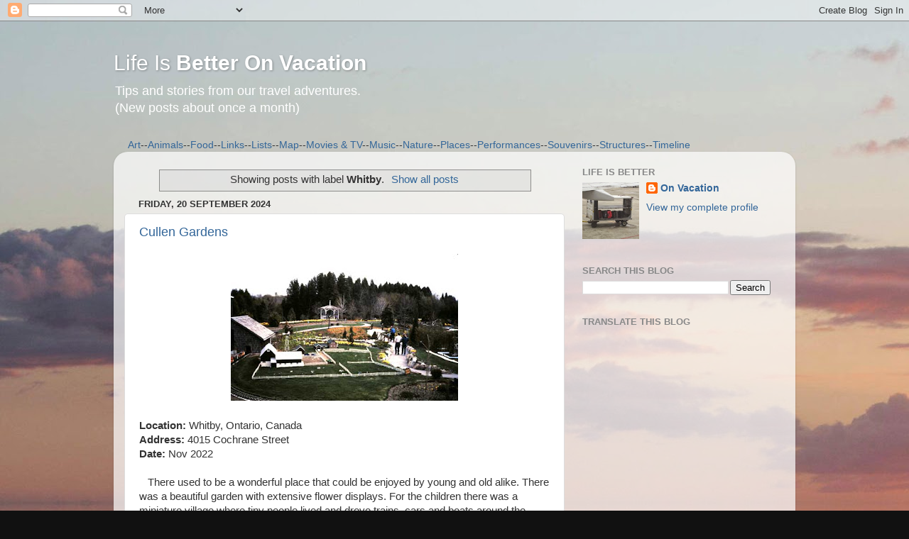

--- FILE ---
content_type: text/html; charset=UTF-8
request_url: https://www.betteronvacation.com/search/label/Whitby
body_size: 26082
content:
<!DOCTYPE html>
<html class='v2' dir='ltr' lang='en-GB'>
<head>
<link href='https://www.blogger.com/static/v1/widgets/335934321-css_bundle_v2.css' rel='stylesheet' type='text/css'/>
<meta content='width=1100' name='viewport'/>
<meta content='text/html; charset=UTF-8' http-equiv='Content-Type'/>
<meta content='blogger' name='generator'/>
<link href='https://www.betteronvacation.com/favicon.ico' rel='icon' type='image/x-icon'/>
<link href='https://www.betteronvacation.com/search/label/Whitby' rel='canonical'/>
<link rel="alternate" type="application/atom+xml" title="Life Is Better On Vacation - Atom" href="https://www.betteronvacation.com/feeds/posts/default" />
<link rel="alternate" type="application/rss+xml" title="Life Is Better On Vacation - RSS" href="https://www.betteronvacation.com/feeds/posts/default?alt=rss" />
<link rel="service.post" type="application/atom+xml" title="Life Is Better On Vacation - Atom" href="https://www.blogger.com/feeds/187799619686666514/posts/default" />
<link rel="me" href="https://www.blogger.com/profile/01255433685351627288" />
<!--Can't find substitution for tag [blog.ieCssRetrofitLinks]-->
<meta content='Travel tips, filming locations, places to eat, attractions, animals, landmarks and fun things to do. Life is better on vacation.' name='description'/>
<meta content='https://www.betteronvacation.com/search/label/Whitby' property='og:url'/>
<meta content='Life Is Better On Vacation' property='og:title'/>
<meta content='Travel tips, filming locations, places to eat, attractions, animals, landmarks and fun things to do. Life is better on vacation.' property='og:description'/>
<title>Life Is Better On Vacation: Whitby</title>
<style id='page-skin-1' type='text/css'><!--
/*-----------------------------------------------
Blogger Template Style
Name:     Picture Window
Designer: Blogger
URL:      www.blogger.com
----------------------------------------------- */
/* Content
----------------------------------------------- */
body {
font: normal normal 15px Arial, Tahoma, Helvetica, FreeSans, sans-serif;
color: #333333;
background: #111111 url(//1.bp.blogspot.com/-KJzjFC61Vao/UySebBCy8sI/AAAAAAAAAB8/0oc4NVcH2UU/s0/SunsetBG.jpg) repeat scroll top left;
}
html body .region-inner {
min-width: 0;
max-width: 100%;
width: auto;
}
.content-outer {
font-size: 90%;
}
a:link {
text-decoration:none;
color: #336699;
}
a:visited {
text-decoration:none;
color: #6699cc;
}
a:hover {
text-decoration:underline;
color: #33aaff;
}
.content-outer {
background: transparent none repeat scroll top left;
-moz-border-radius: 0;
-webkit-border-radius: 0;
-goog-ms-border-radius: 0;
border-radius: 0;
-moz-box-shadow: 0 0 0 rgba(0, 0, 0, .15);
-webkit-box-shadow: 0 0 0 rgba(0, 0, 0, .15);
-goog-ms-box-shadow: 0 0 0 rgba(0, 0, 0, .15);
box-shadow: 0 0 0 rgba(0, 0, 0, .15);
margin: 20px auto;
}
.content-inner {
padding: 0;
}
/* Header
----------------------------------------------- */
.header-outer {
background: transparent none repeat-x scroll top left;
_background-image: none;
color: #ffffff;
-moz-border-radius: 0;
-webkit-border-radius: 0;
-goog-ms-border-radius: 0;
border-radius: 0;
}
.Header img, .Header #header-inner {
-moz-border-radius: 0;
-webkit-border-radius: 0;
-goog-ms-border-radius: 0;
border-radius: 0;
}
.header-inner .Header .titlewrapper,
.header-inner .Header .descriptionwrapper {
padding-left: 0;
padding-right: 0;
}
.Header h1 {
font: normal normal 30px Arial, Tahoma, Helvetica, FreeSans, sans-serif;
text-shadow: 1px 1px 3px rgba(0, 0, 0, 0.3);
}
.Header h1 a {
color: #ffffff;
}
.Header .description {
font-size: 130%;
}
/* Tabs
----------------------------------------------- */
.tabs-inner {
margin: .5em 20px 0;
padding: 0;
}
.tabs-inner .section {
margin: 0;
}
.tabs-inner .widget ul {
padding: 0;
background: transparent none repeat scroll bottom;
-moz-border-radius: 0;
-webkit-border-radius: 0;
-goog-ms-border-radius: 0;
border-radius: 0;
}
.tabs-inner .widget li {
border: none;
}
.tabs-inner .widget li a {
display: inline-block;
padding: .5em 1em;
margin-right: .25em;
color: #ffffff;
font: normal normal 15px Arial, Tahoma, Helvetica, FreeSans, sans-serif;
-moz-border-radius: 10px 10px 0 0;
-webkit-border-top-left-radius: 10px;
-webkit-border-top-right-radius: 10px;
-goog-ms-border-radius: 10px 10px 0 0;
border-radius: 10px 10px 0 0;
background: transparent url(https://resources.blogblog.com/blogblog/data/1kt/transparent/black50.png) repeat scroll top left;
border-right: 1px solid transparent;
}
.tabs-inner .widget li:first-child a {
padding-left: 1.25em;
-moz-border-radius-topleft: 10px;
-moz-border-radius-bottomleft: 0;
-webkit-border-top-left-radius: 10px;
-webkit-border-bottom-left-radius: 0;
-goog-ms-border-top-left-radius: 10px;
-goog-ms-border-bottom-left-radius: 0;
border-top-left-radius: 10px;
border-bottom-left-radius: 0;
}
.tabs-inner .widget li.selected a,
.tabs-inner .widget li a:hover {
position: relative;
z-index: 1;
background: transparent url(https://resources.blogblog.com/blogblog/data/1kt/transparent/white80.png) repeat scroll bottom;
color: #336699;
-moz-box-shadow: 0 0 3px rgba(0, 0, 0, .15);
-webkit-box-shadow: 0 0 3px rgba(0, 0, 0, .15);
-goog-ms-box-shadow: 0 0 3px rgba(0, 0, 0, .15);
box-shadow: 0 0 3px rgba(0, 0, 0, .15);
}
/* Headings
----------------------------------------------- */
h2 {
font: bold normal 13px Arial, Tahoma, Helvetica, FreeSans, sans-serif;
text-transform: uppercase;
color: #888888;
margin: .5em 0;
}
/* Main
----------------------------------------------- */
.main-outer {
background: transparent url(https://resources.blogblog.com/blogblog/data/1kt/transparent/white80.png) repeat scroll top left;
-moz-border-radius: 20px 20px 0 0;
-webkit-border-top-left-radius: 20px;
-webkit-border-top-right-radius: 20px;
-webkit-border-bottom-left-radius: 0;
-webkit-border-bottom-right-radius: 0;
-goog-ms-border-radius: 20px 20px 0 0;
border-radius: 20px 20px 0 0;
-moz-box-shadow: 0 1px 3px rgba(0, 0, 0, .15);
-webkit-box-shadow: 0 1px 3px rgba(0, 0, 0, .15);
-goog-ms-box-shadow: 0 1px 3px rgba(0, 0, 0, .15);
box-shadow: 0 1px 3px rgba(0, 0, 0, .15);
}
.main-inner {
padding: 15px 20px 20px;
}
.main-inner .column-center-inner {
padding: 0 0;
}
.main-inner .column-left-inner {
padding-left: 0;
}
.main-inner .column-right-inner {
padding-right: 0;
}
/* Posts
----------------------------------------------- */
h3.post-title {
margin: 0;
font: normal normal 18px Arial, Tahoma, Helvetica, FreeSans, sans-serif;
}
.comments h4 {
margin: 1em 0 0;
font: normal normal 18px Arial, Tahoma, Helvetica, FreeSans, sans-serif;
}
.date-header span {
color: #333333;
}
.post-outer {
background-color: #ffffff;
border: solid 1px #dddddd;
-moz-border-radius: 5px;
-webkit-border-radius: 5px;
border-radius: 5px;
-goog-ms-border-radius: 5px;
padding: 15px 20px;
margin: 0 -20px 20px;
}
.post-body {
line-height: 1.4;
font-size: 110%;
position: relative;
}
.post-header {
margin: 0 0 1.5em;
color: #999999;
line-height: 1.6;
}
.post-footer {
margin: .5em 0 0;
color: #999999;
line-height: 1.6;
}
#blog-pager {
font-size: 140%
}
#comments .comment-author {
padding-top: 1.5em;
border-top: dashed 1px #ccc;
border-top: dashed 1px rgba(128, 128, 128, .5);
background-position: 0 1.5em;
}
#comments .comment-author:first-child {
padding-top: 0;
border-top: none;
}
.avatar-image-container {
margin: .2em 0 0;
}
/* Comments
----------------------------------------------- */
.comments .comments-content .icon.blog-author {
background-repeat: no-repeat;
background-image: url([data-uri]);
}
.comments .comments-content .loadmore a {
border-top: 1px solid #33aaff;
border-bottom: 1px solid #33aaff;
}
.comments .continue {
border-top: 2px solid #33aaff;
}
/* Widgets
----------------------------------------------- */
.widget ul, .widget #ArchiveList ul.flat {
padding: 0;
list-style: none;
}
.widget ul li, .widget #ArchiveList ul.flat li {
border-top: dashed 1px #ccc;
border-top: dashed 1px rgba(128, 128, 128, .5);
}
.widget ul li:first-child, .widget #ArchiveList ul.flat li:first-child {
border-top: none;
}
.widget .post-body ul {
list-style: disc;
}
.widget .post-body ul li {
border: none;
}
/* Footer
----------------------------------------------- */
.footer-outer {
color:#cccccc;
background: transparent url(https://resources.blogblog.com/blogblog/data/1kt/transparent/black50.png) repeat scroll top left;
-moz-border-radius: 0 0 20px 20px;
-webkit-border-top-left-radius: 0;
-webkit-border-top-right-radius: 0;
-webkit-border-bottom-left-radius: 20px;
-webkit-border-bottom-right-radius: 20px;
-goog-ms-border-radius: 0 0 20px 20px;
border-radius: 0 0 20px 20px;
-moz-box-shadow: 0 1px 3px rgba(0, 0, 0, .15);
-webkit-box-shadow: 0 1px 3px rgba(0, 0, 0, .15);
-goog-ms-box-shadow: 0 1px 3px rgba(0, 0, 0, .15);
box-shadow: 0 1px 3px rgba(0, 0, 0, .15);
}
.footer-inner {
padding: 10px 20px 20px;
}
.footer-outer a {
color: #99ccee;
}
.footer-outer a:visited {
color: #77aaee;
}
.footer-outer a:hover {
color: #33aaff;
}
.footer-outer .widget h2 {
color: #aaaaaa;
}
/* Mobile
----------------------------------------------- */
html body.mobile {
height: auto;
}
html body.mobile {
min-height: 480px;
background-size: 100% auto;
}
.mobile .body-fauxcolumn-outer {
background: transparent none repeat scroll top left;
}
html .mobile .mobile-date-outer, html .mobile .blog-pager {
border-bottom: none;
background: transparent url(https://resources.blogblog.com/blogblog/data/1kt/transparent/white80.png) repeat scroll top left;
margin-bottom: 10px;
}
.mobile .date-outer {
background: transparent url(https://resources.blogblog.com/blogblog/data/1kt/transparent/white80.png) repeat scroll top left;
}
.mobile .header-outer, .mobile .main-outer,
.mobile .post-outer, .mobile .footer-outer {
-moz-border-radius: 0;
-webkit-border-radius: 0;
-goog-ms-border-radius: 0;
border-radius: 0;
}
.mobile .content-outer,
.mobile .main-outer,
.mobile .post-outer {
background: inherit;
border: none;
}
.mobile .content-outer {
font-size: 100%;
}
.mobile-link-button {
background-color: #336699;
}
.mobile-link-button a:link, .mobile-link-button a:visited {
color: #ffffff;
}
.mobile-index-contents {
color: #333333;
}
.mobile .tabs-inner .PageList .widget-content {
background: transparent url(https://resources.blogblog.com/blogblog/data/1kt/transparent/white80.png) repeat scroll bottom;
color: #336699;
}
.mobile .tabs-inner .PageList .widget-content .pagelist-arrow {
border-left: 1px solid transparent;
}

--></style>
<style id='template-skin-1' type='text/css'><!--
body {
min-width: 960px;
}
.content-outer, .content-fauxcolumn-outer, .region-inner {
min-width: 960px;
max-width: 960px;
_width: 960px;
}
.main-inner .columns {
padding-left: 0px;
padding-right: 310px;
}
.main-inner .fauxcolumn-center-outer {
left: 0px;
right: 310px;
/* IE6 does not respect left and right together */
_width: expression(this.parentNode.offsetWidth -
parseInt("0px") -
parseInt("310px") + 'px');
}
.main-inner .fauxcolumn-left-outer {
width: 0px;
}
.main-inner .fauxcolumn-right-outer {
width: 310px;
}
.main-inner .column-left-outer {
width: 0px;
right: 100%;
margin-left: -0px;
}
.main-inner .column-right-outer {
width: 310px;
margin-right: -310px;
}
#layout {
min-width: 0;
}
#layout .content-outer {
min-width: 0;
width: 800px;
}
#layout .region-inner {
min-width: 0;
width: auto;
}
body#layout div.add_widget {
padding: 8px;
}
body#layout div.add_widget a {
margin-left: 32px;
}
--></style>
<style>
    body {background-image:url(\/\/1.bp.blogspot.com\/-KJzjFC61Vao\/UySebBCy8sI\/AAAAAAAAAB8\/0oc4NVcH2UU\/s0\/SunsetBG.jpg);}
    
@media (max-width: 200px) { body {background-image:url(\/\/1.bp.blogspot.com\/-KJzjFC61Vao\/UySebBCy8sI\/AAAAAAAAAB8\/0oc4NVcH2UU\/w200\/SunsetBG.jpg);}}
@media (max-width: 400px) and (min-width: 201px) { body {background-image:url(\/\/1.bp.blogspot.com\/-KJzjFC61Vao\/UySebBCy8sI\/AAAAAAAAAB8\/0oc4NVcH2UU\/w400\/SunsetBG.jpg);}}
@media (max-width: 800px) and (min-width: 401px) { body {background-image:url(\/\/1.bp.blogspot.com\/-KJzjFC61Vao\/UySebBCy8sI\/AAAAAAAAAB8\/0oc4NVcH2UU\/w800\/SunsetBG.jpg);}}
@media (max-width: 1200px) and (min-width: 801px) { body {background-image:url(\/\/1.bp.blogspot.com\/-KJzjFC61Vao\/UySebBCy8sI\/AAAAAAAAAB8\/0oc4NVcH2UU\/w1200\/SunsetBG.jpg);}}
/* Last tag covers anything over one higher than the previous max-size cap. */
@media (min-width: 1201px) { body {background-image:url(\/\/1.bp.blogspot.com\/-KJzjFC61Vao\/UySebBCy8sI\/AAAAAAAAAB8\/0oc4NVcH2UU\/w1600\/SunsetBG.jpg);}}
  </style>
<link href='https://www.blogger.com/dyn-css/authorization.css?targetBlogID=187799619686666514&amp;zx=ef7ef055-fedd-42a8-9fd2-46e0675f995b' media='none' onload='if(media!=&#39;all&#39;)media=&#39;all&#39;' rel='stylesheet'/><noscript><link href='https://www.blogger.com/dyn-css/authorization.css?targetBlogID=187799619686666514&amp;zx=ef7ef055-fedd-42a8-9fd2-46e0675f995b' rel='stylesheet'/></noscript>
<meta name='google-adsense-platform-account' content='ca-host-pub-1556223355139109'/>
<meta name='google-adsense-platform-domain' content='blogspot.com'/>

<!-- data-ad-client=ca-pub-4893933539431625 -->

</head>
<body class='loading variant-open'>
<div class='navbar section' id='navbar' name='Navbar'><div class='widget Navbar' data-version='1' id='Navbar1'><script type="text/javascript">
    function setAttributeOnload(object, attribute, val) {
      if(window.addEventListener) {
        window.addEventListener('load',
          function(){ object[attribute] = val; }, false);
      } else {
        window.attachEvent('onload', function(){ object[attribute] = val; });
      }
    }
  </script>
<div id="navbar-iframe-container"></div>
<script type="text/javascript" src="https://apis.google.com/js/platform.js"></script>
<script type="text/javascript">
      gapi.load("gapi.iframes:gapi.iframes.style.bubble", function() {
        if (gapi.iframes && gapi.iframes.getContext) {
          gapi.iframes.getContext().openChild({
              url: 'https://www.blogger.com/navbar/187799619686666514?origin\x3dhttps://www.betteronvacation.com',
              where: document.getElementById("navbar-iframe-container"),
              id: "navbar-iframe"
          });
        }
      });
    </script><script type="text/javascript">
(function() {
var script = document.createElement('script');
script.type = 'text/javascript';
script.src = '//pagead2.googlesyndication.com/pagead/js/google_top_exp.js';
var head = document.getElementsByTagName('head')[0];
if (head) {
head.appendChild(script);
}})();
</script>
</div></div>
<div itemscope='itemscope' itemtype='http://schema.org/Blog' style='display: none;'>
<meta content='Life Is <b>Better On Vacation</b>' itemprop='name'/>
<meta content='Travel tips, filming locations, places to eat, attractions, animals, landmarks and fun things to do. Life is better on vacation.' itemprop='description'/>
</div>
<div class='body-fauxcolumns'>
<div class='fauxcolumn-outer body-fauxcolumn-outer'>
<div class='cap-top'>
<div class='cap-left'></div>
<div class='cap-right'></div>
</div>
<div class='fauxborder-left'>
<div class='fauxborder-right'></div>
<div class='fauxcolumn-inner'>
</div>
</div>
<div class='cap-bottom'>
<div class='cap-left'></div>
<div class='cap-right'></div>
</div>
</div>
</div>
<div class='content'>
<div class='content-fauxcolumns'>
<div class='fauxcolumn-outer content-fauxcolumn-outer'>
<div class='cap-top'>
<div class='cap-left'></div>
<div class='cap-right'></div>
</div>
<div class='fauxborder-left'>
<div class='fauxborder-right'></div>
<div class='fauxcolumn-inner'>
</div>
</div>
<div class='cap-bottom'>
<div class='cap-left'></div>
<div class='cap-right'></div>
</div>
</div>
</div>
<div class='content-outer'>
<div class='content-cap-top cap-top'>
<div class='cap-left'></div>
<div class='cap-right'></div>
</div>
<div class='fauxborder-left content-fauxborder-left'>
<div class='fauxborder-right content-fauxborder-right'></div>
<div class='content-inner'>
<header>
<div class='header-outer'>
<div class='header-cap-top cap-top'>
<div class='cap-left'></div>
<div class='cap-right'></div>
</div>
<div class='fauxborder-left header-fauxborder-left'>
<div class='fauxborder-right header-fauxborder-right'></div>
<div class='region-inner header-inner'>
<div class='header section' id='header' name='Header'><div class='widget Header' data-version='1' id='Header1'>
<div id='header-inner'>
<div class='titlewrapper'>
<h1 class='title'>
<a href='https://www.betteronvacation.com/'>
Life Is <b>Better On Vacation</b>
</a>
</h1>
</div>
<div class='descriptionwrapper'>
<p class='description'><span>Tips and stories from our travel adventures.<br>
(New posts about once a month) 
</span></p>
</div>
</div>
</div></div>
</div>
</div>
<div class='header-cap-bottom cap-bottom'>
<div class='cap-left'></div>
<div class='cap-right'></div>
</div>
</div>
</header>
<div class='tabs-outer'>
<div class='tabs-cap-top cap-top'>
<div class='cap-left'></div>
<div class='cap-right'></div>
</div>
<div class='fauxborder-left tabs-fauxborder-left'>
<div class='fauxborder-right tabs-fauxborder-right'></div>
<div class='region-inner tabs-inner'>
<div class='tabs section' id='crosscol' name='Cross-column'><div class='widget HTML' data-version='1' id='HTML1'>
<h2 class='title'>- -- - -- - -- - -- - -- - -- - -- - -- - -- -</h2>
<div class='widget-content'>
<script async="" src="//pagead2.googlesyndication.com/pagead/js/adsbygoogle.js"></script>
<script>
  (adsbygoogle = window.adsbygoogle || []).push({
    google_ad_client: "ca-pub-4893933539431625",
    enable_page_level_ads: true
  });
</script><a href="/p/art.html">Art</a>--<a href="/p/animals_20.html">Animals</a>--<a href="/p/places-to-eat.html">Food</a>--<a href="/p/links.html">Links</a>--<a href="/p/lists_14.html">Lists</a>--<a href="/p/map.html">Map</a>--<a href="/p/movies-tv.html">Movies & TV</a>--<a href="/p/music.html">Music</a>--<a href="/p/natural-beauty.html">Nature</a>--<a href="/p/places.html">Places</a>--<a href="/p/performances.html">Performances</a>--<a href="/p/souvenirs.html">Souvenirs</a>--<a href="/p/structures.html">Structures</a>--<a href="/p/timeline.html">Timeline</a><br />
</div>
<div class='clear'></div>
</div></div>
<div class='tabs no-items section' id='crosscol-overflow' name='Cross-Column 2'></div>
</div>
</div>
<div class='tabs-cap-bottom cap-bottom'>
<div class='cap-left'></div>
<div class='cap-right'></div>
</div>
</div>
<div class='main-outer'>
<div class='main-cap-top cap-top'>
<div class='cap-left'></div>
<div class='cap-right'></div>
</div>
<div class='fauxborder-left main-fauxborder-left'>
<div class='fauxborder-right main-fauxborder-right'></div>
<div class='region-inner main-inner'>
<div class='columns fauxcolumns'>
<div class='fauxcolumn-outer fauxcolumn-center-outer'>
<div class='cap-top'>
<div class='cap-left'></div>
<div class='cap-right'></div>
</div>
<div class='fauxborder-left'>
<div class='fauxborder-right'></div>
<div class='fauxcolumn-inner'>
</div>
</div>
<div class='cap-bottom'>
<div class='cap-left'></div>
<div class='cap-right'></div>
</div>
</div>
<div class='fauxcolumn-outer fauxcolumn-left-outer'>
<div class='cap-top'>
<div class='cap-left'></div>
<div class='cap-right'></div>
</div>
<div class='fauxborder-left'>
<div class='fauxborder-right'></div>
<div class='fauxcolumn-inner'>
</div>
</div>
<div class='cap-bottom'>
<div class='cap-left'></div>
<div class='cap-right'></div>
</div>
</div>
<div class='fauxcolumn-outer fauxcolumn-right-outer'>
<div class='cap-top'>
<div class='cap-left'></div>
<div class='cap-right'></div>
</div>
<div class='fauxborder-left'>
<div class='fauxborder-right'></div>
<div class='fauxcolumn-inner'>
</div>
</div>
<div class='cap-bottom'>
<div class='cap-left'></div>
<div class='cap-right'></div>
</div>
</div>
<!-- corrects IE6 width calculation -->
<div class='columns-inner'>
<div class='column-center-outer'>
<div class='column-center-inner'>
<div class='main section' id='main' name='Main'><div class='widget Blog' data-version='1' id='Blog1'>
<div class='blog-posts hfeed'>
<div class='status-msg-wrap'>
<div class='status-msg-body'>
Showing posts with label <b>Whitby</b>. <a href="https://www.betteronvacation.com/">Show all posts</a>
</div>
<div class='status-msg-border'>
<div class='status-msg-bg'>
<div class='status-msg-hidden'>Showing posts with label <b>Whitby</b>. <a href="https://www.betteronvacation.com/">Show all posts</a></div>
</div>
</div>
</div>
<div style='clear: both;'></div>

          <div class="date-outer">
        
<h2 class='date-header'><span>Friday, 20 September 2024</span></h2>

          <div class="date-posts">
        
<div class='post-outer'>
<div class='post hentry uncustomized-post-template' itemprop='blogPost' itemscope='itemscope' itemtype='http://schema.org/BlogPosting'>
<meta content='https://blogger.googleusercontent.com/img/b/R29vZ2xl/AVvXsEiPl80rJAuypvbNbIHPggNDbNdUqMdKQVR-gUq_L9cMiK611Sm4eXBdKEHaOaIffRR1JuS23O5dSK0JSgPO83IqjNIul-ZHEHIyzudTHk0Yq4-9EzRSJnwwRXCD4yMgl450F1ycanx0-shLtTqFH8c6truNV3cR4PccPi1m6AUGayCjiJd0xesU7oG3VJeI/w320-h207/CullenGardens-016.jpg' itemprop='image_url'/>
<meta content='187799619686666514' itemprop='blogId'/>
<meta content='2712776822470706229' itemprop='postId'/>
<a name='2712776822470706229'></a>
<h3 class='post-title entry-title' itemprop='name'>
<a href='https://www.betteronvacation.com/2024/09/cullen-gardens.html'>Cullen Gardens</a>
</h3>
<div class='post-header'>
<div class='post-header-line-1'></div>
</div>
<div class='post-body entry-content' id='post-body-2712776822470706229' itemprop='articleBody'>
<div><div><div class="separator" style="clear: both; text-align: center;">
</div><div style="text-align: center;"><a href="https://blogger.googleusercontent.com/img/b/R29vZ2xl/AVvXsEiPl80rJAuypvbNbIHPggNDbNdUqMdKQVR-gUq_L9cMiK611Sm4eXBdKEHaOaIffRR1JuS23O5dSK0JSgPO83IqjNIul-ZHEHIyzudTHk0Yq4-9EzRSJnwwRXCD4yMgl450F1ycanx0-shLtTqFH8c6truNV3cR4PccPi1m6AUGayCjiJd0xesU7oG3VJeI/s500/CullenGardens-016.jpg" style="margin-left: 1em; margin-right: 1em;"><img alt="Cullen Gardens &amp; Miniature Village." border="0" data-original-height="324" data-original-width="500" height="207" src="https://blogger.googleusercontent.com/img/b/R29vZ2xl/AVvXsEiPl80rJAuypvbNbIHPggNDbNdUqMdKQVR-gUq_L9cMiK611Sm4eXBdKEHaOaIffRR1JuS23O5dSK0JSgPO83IqjNIul-ZHEHIyzudTHk0Yq4-9EzRSJnwwRXCD4yMgl450F1ycanx0-shLtTqFH8c6truNV3cR4PccPi1m6AUGayCjiJd0xesU7oG3VJeI/w320-h207/CullenGardens-016.jpg" title="Cullen Gardens As It Used To Be." width="320" /></a><br /></div><div>
<br />
<b>Location:</b> Whitby, Ontario, Canada<br />
<b>Address:</b> 4015 Cochrane Street<b> </b><br />
<b>Date: </b>Nov 2022<br />

<br />
&nbsp;&nbsp; There used to be a wonderful place that could be enjoyed by young and old alike. There was a beautiful garden with extensive flower displays. For the children there was a miniature village where tiny people lived and drove trains, cars and boats around the grounds. This was Cullen Gardens and Miniature Village. Sadly, it was closed in 2005. Here are some old photos from our visits and a few ways you can still see a bit of the magic today.<br />

<div class="separator" style="clear: both; text-align: center;">
</div>
<div class="separator" style="clear: both; text-align: center;">
<br /></div><div style="text-align: center;"><a href="https://blogger.googleusercontent.com/img/b/R29vZ2xl/AVvXsEiInYYJmqakTRmKIQjdM9zzF5zgLyAEP-soAm1xI6VDTa0SGo5HAACTyWGPlIOuCk9QeCjq5gT77Xm2CPzWC5fo8chRlfW-MCqUkurt4nDyj4KP101p_xbyumftnoRwagS_qNo-iQpeE3tckoAwLWK2sFaGAeBv6eAb63TQrAmOrJNtIS-xtLFz5g799Hzv/s500/LenCullenStatue_2643.jpg" style="margin-left: 1em; margin-right: 1em;"><img alt="Len Cullen Statue At Cullen Central Park." border="0" data-original-height="375" data-original-width="500" height="240" src="https://blogger.googleusercontent.com/img/b/R29vZ2xl/AVvXsEiInYYJmqakTRmKIQjdM9zzF5zgLyAEP-soAm1xI6VDTa0SGo5HAACTyWGPlIOuCk9QeCjq5gT77Xm2CPzWC5fo8chRlfW-MCqUkurt4nDyj4KP101p_xbyumftnoRwagS_qNo-iQpeE3tckoAwLWK2sFaGAeBv6eAb63TQrAmOrJNtIS-xtLFz5g799Hzv/w320-h240/LenCullenStatue_2643.jpg" title="The Man Who Started It All." width="320" /></a><br /></div></div><div>&nbsp;&nbsp;</div><div>&nbsp;&nbsp; Cullen Gardens was created by Len Cullen who owned Weall &amp; Cullen garden centres. If you visit what is now called Cullen Central Park you will see his statue.<br /><div class="separator" style="clear: both; text-align: center;">
<br /></div><div class="separator" style="clear: both; text-align: center;"><a href="https://blogger.googleusercontent.com/img/b/R29vZ2xl/AVvXsEjDcYmHqZwxTWhRwS02NIC-S8btPcRAn_7IA5U7O79FuhyJD6YyLWMws0JkY1mxiLKcvweAOKCZPhP1rI2UHZTCGi3UIjedITDmDjD645nWNBxDsCyHrLHYmTlNBICIOjpflI1XkJbSDoHVfM92L4svS4JqsLzmhvg6arhOkTRhy7OZl3-esbtozoF8TZaU/s500/LenCullenStatue_2644.jpg" style="margin-left: 1em; margin-right: 1em;"><img alt="Cullen Gardens Memorial Fence With Miniature House." border="0" data-original-height="375" data-original-width="500" height="240" src="https://blogger.googleusercontent.com/img/b/R29vZ2xl/AVvXsEjDcYmHqZwxTWhRwS02NIC-S8btPcRAn_7IA5U7O79FuhyJD6YyLWMws0JkY1mxiLKcvweAOKCZPhP1rI2UHZTCGi3UIjedITDmDjD645nWNBxDsCyHrLHYmTlNBICIOjpflI1XkJbSDoHVfM92L4svS4JqsLzmhvg6arhOkTRhy7OZl3-esbtozoF8TZaU/w320-h240/LenCullenStatue_2644.jpg" title="We Remember Len And Will Never Forget The Tiny Houses." width="320" /></a></div><br />
&nbsp;&nbsp;&nbsp; Beside Len sits a tiny house which represents the 150 miniatures that made up the village that stood here from 1980 to 2005.<br />

<div class="separator" style="clear: both; text-align: center;">
<br /></div><div class="separator" style="clear: both; text-align: center;"><a href="https://blogger.googleusercontent.com/img/b/R29vZ2xl/AVvXsEhJ5ByihwKFbb6pHvnLHlLaNskgCG3DDdDDA_a9ckv1wDJG9BL5E8c-2gnx7dcbYDpy5p1k94cRnOD6yio3wDdtdG7n-lmrGTHEUN5xk-wdnAeqahSH8BsIGXeXNpNNGTf-cn3or82l9FSx2vZEae93QLmrW8FbnvSVmE6nhJDbP1ZsEsb9D3vlhvOlj3PK/s500/CullenGardensParkwoodEstate.jpg" style="margin-left: 1em; margin-right: 1em;"><img alt="Cullen Gardens Miniature Parkwood Estate" border="0" data-original-height="343" data-original-width="500" height="220" src="https://blogger.googleusercontent.com/img/b/R29vZ2xl/AVvXsEhJ5ByihwKFbb6pHvnLHlLaNskgCG3DDdDDA_a9ckv1wDJG9BL5E8c-2gnx7dcbYDpy5p1k94cRnOD6yio3wDdtdG7n-lmrGTHEUN5xk-wdnAeqahSH8BsIGXeXNpNNGTf-cn3or82l9FSx2vZEae93QLmrW8FbnvSVmE6nhJDbP1ZsEsb9D3vlhvOlj3PK/w320-h220/CullenGardensParkwoodEstate.jpg" title="Cullen Gardens Miniature Parkwood Estate." width="320" /></a></div><br />
&nbsp;&nbsp;&nbsp;
A scale model of Parkwood Estate was one of the many miniature buildings. The real Parkwood Estate is located nearby in the neighbouring town of Oshawa.</div><div>&nbsp;</div><div style="text-align: center;"><div class="separator" style="clear: both; text-align: center;"><a href="https://blogger.googleusercontent.com/img/b/R29vZ2xl/AVvXsEilJ26fWaK_G2aswUMmdwNH7Nw9Cz3Hp_oHzE_X1wOesjKMQW81pgTTWM8yCrgmFze3Jf5EankEHriFovidGyHpy57mxdCxArtVVBYdjR-PJZKAx23T2lIn97SSlyUFKM3RLE-Jh_tgJb8WDD7P6jeLeI69EYQwOzKQYgYMbuspSAi8LdvPgvXpjQc9V_YI/s500/CullenGardensBrownHouse_000.jpg" style="margin-left: 1em; margin-right: 1em;"><img alt="A Typical Miniature House At Cullen Gardens." border="0" data-original-height="336" data-original-width="500" height="215" src="https://blogger.googleusercontent.com/img/b/R29vZ2xl/AVvXsEilJ26fWaK_G2aswUMmdwNH7Nw9Cz3Hp_oHzE_X1wOesjKMQW81pgTTWM8yCrgmFze3Jf5EankEHriFovidGyHpy57mxdCxArtVVBYdjR-PJZKAx23T2lIn97SSlyUFKM3RLE-Jh_tgJb8WDD7P6jeLeI69EYQwOzKQYgYMbuspSAi8LdvPgvXpjQc9V_YI/w320-h215/CullenGardensBrownHouse_000.jpg" title="A Brown House From Anytown Ontario." width="320" /></a></div></div><div></div><div></div><div><br />

<div class="separator" style="clear: both; text-align: center;">&nbsp;&nbsp;&nbsp; This house (above) looks like it could be found just about anywhere.&nbsp;&nbsp;</div><div class="separator" style="clear: both; text-align: center;"><br /></div><div class="separator" style="clear: both; text-align: center;"><a href="https://blogger.googleusercontent.com/img/b/R29vZ2xl/AVvXsEieRgr7udVLTP3DZuYZrfh5VSzxExXZkfwX6EZM-vR33G2oxsmkQV-mBtqpPIJzqTt7IX__FQ_RehU75dKHdgRn7a_x3ZjbafUpfEoW39Wh5P48EbH040fE3V-HKTn3SV5-FbNYnoH51dgI-sKZreGRcdBj4w39wzR6iEXy03ZBcqxzVZphz4Lg938UEL-0/s500/HouseOnFire_0003.jpg" style="margin-left: 1em; margin-right: 1em;"><img alt="Burning Miniature House At Cullen Gardens." border="0" data-original-height="500" data-original-width="327" height="320" src="https://blogger.googleusercontent.com/img/b/R29vZ2xl/AVvXsEieRgr7udVLTP3DZuYZrfh5VSzxExXZkfwX6EZM-vR33G2oxsmkQV-mBtqpPIJzqTt7IX__FQ_RehU75dKHdgRn7a_x3ZjbafUpfEoW39Wh5P48EbH040fE3V-HKTn3SV5-FbNYnoH51dgI-sKZreGRcdBj4w39wzR6iEXy03ZBcqxzVZphz4Lg938UEL-0/w209-h320/HouseOnFire_0003.jpg" title="The Roof.  The Roof.  The Roof Is On Fire." width="209" /></a></div><div class="separator" style="clear: both; text-align: center;"></div><p>&nbsp; This building was always on fire and the firefighters were battling a tiny blaze on the roof.</p><p style="text-align: center;"></p><div class="separator" style="clear: both; text-align: center;"><a href="https://blogger.googleusercontent.com/img/b/R29vZ2xl/AVvXsEgZ-rPDGxIpoBdoAzgOeaP8vEUuwQADAZY9bJliMDv0bj1oqRZDABdfmmh4sGIeQfbg5-hbst21UbI9VwifbDUrXe7hv2O5ybZSXCS0kg4ic04CKuW9Ie-scvWOajDH0ihb48r3Efz-cXQI8nMzuA-wikxojm-p-cd4P7ZZPRnCtMCrLcrbbnaAjw3fUkvE/s500/CullenGardensMainStreet_000.jpg" style="margin-left: 1em; margin-right: 1em;"><img alt="Main Street Miniature Village Cullen Gardens." border="0" data-original-height="338" data-original-width="500" height="216" src="https://blogger.googleusercontent.com/img/b/R29vZ2xl/AVvXsEgZ-rPDGxIpoBdoAzgOeaP8vEUuwQADAZY9bJliMDv0bj1oqRZDABdfmmh4sGIeQfbg5-hbst21UbI9VwifbDUrXe7hv2O5ybZSXCS0kg4ic04CKuW9Ie-scvWOajDH0ihb48r3Efz-cXQI8nMzuA-wikxojm-p-cd4P7ZZPRnCtMCrLcrbbnaAjw3fUkvE/w320-h216/CullenGardensMainStreet_000.jpg" title="Down The Road, That&#39;s Where I&#39;ll Always Be." width="320" /></a></div><p></p><p style="text-align: left;">&nbsp; The Miniature Village had a main street display with cars and businesses. The Littlest Hobo even visited this street in the episode Small Pleasures. The German Shepherd star walked right onto the main street just behind the green and grey building with pillars. He then continued down the street towards the left. You knew your tourist attraction was doing well in the 1980s if the Littlest Hobo visited.&nbsp; During other episodes he also visited places such as the Toronto Zoo and Canada's Wonderland. <br /></p><div class="separator" style="clear: both; text-align: center;"><a href="https://blogger.googleusercontent.com/img/b/R29vZ2xl/AVvXsEhi58fxoZl2JUyYjqdFAJY2B4nyxpacOPjyztkJORYIx5nIN41iltOJNeueukDPqLz4oI9vvQCWYBnpxzBK1zhjkNvbBTSdiM_UduYc0tf2OIdkbWj_U2OU0ErPm91cXZc5Tala_ld-TrRlSF-MV1auI3HLJwjLWuZPs6HLuS73FugP_frWBH_6kC1zlzx8/s500/SantaClausParadeCullenGardens-096.jpg" style="margin-left: 1em; margin-right: 1em;"><img alt="Cullen Gardens Santa Claus Parade." border="0" data-original-height="324" data-original-width="500" height="207" src="https://blogger.googleusercontent.com/img/b/R29vZ2xl/AVvXsEhi58fxoZl2JUyYjqdFAJY2B4nyxpacOPjyztkJORYIx5nIN41iltOJNeueukDPqLz4oI9vvQCWYBnpxzBK1zhjkNvbBTSdiM_UduYc0tf2OIdkbWj_U2OU0ErPm91cXZc5Tala_ld-TrRlSF-MV1auI3HLJwjLWuZPs6HLuS73FugP_frWBH_6kC1zlzx8/w320-h207/SantaClausParadeCullenGardens-096.jpg" title="Merry Christmas Cullen Gardens." width="320" /></a></div><p></p><p style="text-align: left;">&nbsp; The gardens were a year round attraction. In the winter a miniature Santa Claus parade travelled down the main street with floats full of Christmas cheer.</p><div class="separator" style="clear: both; text-align: center;"><a href="https://blogger.googleusercontent.com/img/b/R29vZ2xl/AVvXsEj0-i1zdG-pXR4GVV2lnPk5GiPkMfssRr8XfVWesCEshVjNj3qnxtNmQdp8G3yLeyBpIvZdWdyw6MeeMv4OE6e1CKsYX4zGnCWLutDWp8brrlJh10mjoCCdZgVCXLGrx-69bIv400axqJcQXe-NNUwHGJbzuDXumXK-xq1quoLVbrtf3JUbLnDgkrhCJe_l/s500/SantaClausParadeCullenGardens-098.jpg" style="margin-left: 1em; margin-right: 1em;"><img alt="Santa Claus At Cullen Gardens And Miniature Village." border="0" data-original-height="324" data-original-width="500" height="207" src="https://blogger.googleusercontent.com/img/b/R29vZ2xl/AVvXsEj0-i1zdG-pXR4GVV2lnPk5GiPkMfssRr8XfVWesCEshVjNj3qnxtNmQdp8G3yLeyBpIvZdWdyw6MeeMv4OE6e1CKsYX4zGnCWLutDWp8brrlJh10mjoCCdZgVCXLGrx-69bIv400axqJcQXe-NNUwHGJbzuDXumXK-xq1quoLVbrtf3JUbLnDgkrhCJe_l/w320-h207/SantaClausParadeCullenGardens-098.jpg" title="Here Comes Santa Claus Right Down Miniature Lane." width="320" /></a></div><p style="text-align: left;">&nbsp; The parade always finished off with a special float for Santa Claus himself.<br /></p><div class="separator" style="clear: both; text-align: center;"><a href="https://blogger.googleusercontent.com/img/b/R29vZ2xl/[base64]/s500/CullenGardensHelicopter.jpg" style="margin-left: 1em; margin-right: 1em;"><img alt="Miniature Helicopter Arrival Cullen Gardens." border="0" data-original-height="331" data-original-width="500" height="212" src="https://blogger.googleusercontent.com/img/b/R29vZ2xl/[base64]/w320-h212/CullenGardensHelicopter.jpg" title="A Miniature Special Guest Arrives In A Miniature Helicopter." width="320" /></a></div></div><div></div><div>&nbsp;</div><div>&nbsp; Another special guest arrived at this building by helicopter, while a marching band performed.</div><div>&nbsp;</div><div><div class="separator" style="clear: both; text-align: center;"><a href="https://blogger.googleusercontent.com/img/b/R29vZ2xl/AVvXsEh9kENk2t5mK3nnl_ShOPdxI_iPRySlinlbJ_KCqEDnr0ewW_gALZl4cayZrkQsTSHzx8lr5MJWm5li4RGJAA3YiX8DnDoME4S2xXByWRJ4rnqIYP9SLM1zwjM9Bp8y81WOy5fCEuec6ODDecZ7iDxKzmvdVtNmFtPlmnP5SthIKAMfby5AuqP2-m9NNzR5/s500/PondCullenGardens-023.jpg" style="margin-left: 1em; margin-right: 1em;"><img alt="Cullen Gardens Boat Pond." border="0" data-original-height="324" data-original-width="500" height="207" src="https://blogger.googleusercontent.com/img/b/R29vZ2xl/AVvXsEh9kENk2t5mK3nnl_ShOPdxI_iPRySlinlbJ_KCqEDnr0ewW_gALZl4cayZrkQsTSHzx8lr5MJWm5li4RGJAA3YiX8DnDoME4S2xXByWRJ4rnqIYP9SLM1zwjM9Bp8y81WOy5fCEuec6ODDecZ7iDxKzmvdVtNmFtPlmnP5SthIKAMfby5AuqP2-m9NNzR5/w320-h207/PondCullenGardens-023.jpg" title="Remote Control Boat Pond." width="320" /></a></div><br />&nbsp;&nbsp;&nbsp; The long building, possibly a hotel, sat beside a remote controlled boat pond.&nbsp; Different watercraft sped around the pond.<br /></div><div><br /></div><div class="separator" style="clear: both; text-align: center;"><a href="https://blogger.googleusercontent.com/img/b/R29vZ2xl/AVvXsEjnFuU5KKvCn9pEc4qJt-79Jkl6QhpkGb3e_tJIaCeseYTES9qH9MXjSw1p77OfaxJ14rBE9sflHZQFMTEVflm8KcLW0nIElFPQVgoPlZgKHRvIlTtxzcQgLseY74SnDbzQcf6QegMQs615f3V_ebeE_bYXRkiqUaUN2-GIdgInI8gJoW1eupfoMT0M1U-1/s500/CullenGardensTulips-012.jpg" style="margin-left: 1em; margin-right: 1em;"><img alt="Cullen Garden Tulips." border="0" data-original-height="324" data-original-width="500" height="207" src="https://blogger.googleusercontent.com/img/b/R29vZ2xl/AVvXsEjnFuU5KKvCn9pEc4qJt-79Jkl6QhpkGb3e_tJIaCeseYTES9qH9MXjSw1p77OfaxJ14rBE9sflHZQFMTEVflm8KcLW0nIElFPQVgoPlZgKHRvIlTtxzcQgLseY74SnDbzQcf6QegMQs615f3V_ebeE_bYXRkiqUaUN2-GIdgInI8gJoW1eupfoMT0M1U-1/w320-h207/CullenGardensTulips-012.jpg" title="Tulips Are A Delight For Your Two Eyes." width="320" /></a></div><br /><div></div><div>&nbsp; Surrounding the miniature houses were gardens filled with seasonal flowers. A highlight was when the tulips were in bloom.<br /></div><div><br /></div><div class="separator" style="clear: both; text-align: center;"><a href="https://blogger.googleusercontent.com/img/b/R29vZ2xl/AVvXsEiiiQrT8D7tmGu_25X0xgSZx4O7CicBKqaZPurRVCXMouOZMscRCCarzqWVk8IPQtlDDa-MpemMfEDjWJqbrutnfCsoUPFy8F7Hbp1Pqjb-eOLeuhh4zWDapx7pZvRKtwxeBz7aLsyEv6aigmaXzi46-jlzIb_lkYM8WaNqxEKwoqCDBDoM-_pRSfkoWqJ0/s500/CNTrainCullenGardens_0002.jpg" style="margin-left: 1em; margin-right: 1em;"><img alt="CN Rail Train Goes Around Cullen Gardens." border="0" data-original-height="339" data-original-width="500" height="217" src="https://blogger.googleusercontent.com/img/b/R29vZ2xl/AVvXsEiiiQrT8D7tmGu_25X0xgSZx4O7CicBKqaZPurRVCXMouOZMscRCCarzqWVk8IPQtlDDa-MpemMfEDjWJqbrutnfCsoUPFy8F7Hbp1Pqjb-eOLeuhh4zWDapx7pZvRKtwxeBz7aLsyEv6aigmaXzi46-jlzIb_lkYM8WaNqxEKwoqCDBDoM-_pRSfkoWqJ0/w320-h217/CNTrainCullenGardens_0002.jpg" title="The Train Is Coming Around Once Again." width="320" /></a></div><br /><div>&nbsp; A small CN Rail train also did laps through the gardens, going under bridges and behind bushes only to reappear further along the tracks.<br /></div><div>&nbsp;</div><div><div class="separator" style="clear: both; text-align: center;"><a href="https://blogger.googleusercontent.com/img/b/R29vZ2xl/AVvXsEgVRTLJm0kqOcuxzXU4nZsbkAmRI4ob8vlw8Ou-xJNY_ac68mqlzcgU6sdTq-v5bkcEBpq1sjK2ADuABMR_lBE7oj6RFBU6Kd4ttIEWChfEzR5DnRYIeSG4wFPBWzb9tTc8QmUfAcgjcZgFUAmI9Ubeg1UvjmE9WVV2zTQ8PX8xnQ8YEVE1o2D2BsHAnNjl/s500/CullenGardens_0004.jpg" style="margin-left: 1em; margin-right: 1em;"><img alt="Loopy Bushes At Cullen Gardens." border="0" data-original-height="330" data-original-width="500" height="211" src="https://blogger.googleusercontent.com/img/b/R29vZ2xl/AVvXsEgVRTLJm0kqOcuxzXU4nZsbkAmRI4ob8vlw8Ou-xJNY_ac68mqlzcgU6sdTq-v5bkcEBpq1sjK2ADuABMR_lBE7oj6RFBU6Kd4ttIEWChfEzR5DnRYIeSG4wFPBWzb9tTc8QmUfAcgjcZgFUAmI9Ubeg1UvjmE9WVV2zTQ8PX8xnQ8YEVE1o2D2BsHAnNjl/w320-h211/CullenGardens_0004.jpg" title="Loopy Bushes." width="320" /></a></div><br />&nbsp;&nbsp; The shrubbery was always cut into interesting shapes and figures.<br /></div><div><br /></div><div class="separator" style="clear: both; text-align: center;"><a href="https://blogger.googleusercontent.com/img/b/R29vZ2xl/AVvXsEgyPviXwAWfdx20LXmO1XGta72Ko1lGgt_ucVnJSo-SnSsX0EQzYxEWSxAnVswsoca-r9a2Zl4ZK5k180pJg-0wr6lZL9V__gIPuwia2sPSVsEBZa1Cc_P04qpaKq-L0rof0iygT2Y12p3YeouqRmIBEYjTfpkTPzXHn5DUSCSbRC7K2QAUj3qjeWmGJgPF/s500/PeacockBush_0005.jpg" style="margin-left: 1em; margin-right: 1em;"><img alt="Cullen Gardens Floral Peacock." border="0" data-original-height="338" data-original-width="500" height="216" src="https://blogger.googleusercontent.com/img/b/R29vZ2xl/AVvXsEgyPviXwAWfdx20LXmO1XGta72Ko1lGgt_ucVnJSo-SnSsX0EQzYxEWSxAnVswsoca-r9a2Zl4ZK5k180pJg-0wr6lZL9V__gIPuwia2sPSVsEBZa1Cc_P04qpaKq-L0rof0iygT2Y12p3YeouqRmIBEYjTfpkTPzXHn5DUSCSbRC7K2QAUj3qjeWmGJgPF/w320-h216/PeacockBush_0005.jpg" title="Floral Peacock." width="320" /></a></div><br /><div>&nbsp; Flowers were arranged in the shape of giant ducks or peacocks.<br /></div><div>&nbsp;</div><div style="text-align: center;"><a href="https://blogger.googleusercontent.com/img/b/R29vZ2xl/AVvXsEgXInczxVqI4JdFwbG00rYZY0TfIOUsOfaSOI4bJWstV39kmOI-sppYXSUxy1fIqDVpBOY7kZLl_ifeyP8JEReL7vrvNziRR9qDY0nBOMasx9B3l4QAQ-RKE56TrENGctyeAoSpteXEUdW11h3igJwFzGOSZJGec_KdYauaFUbbvjhDCD3rg0ErmLZfNz83/s500/Peacock_0005.jpg" style="margin-left: 1em; margin-right: 1em;"><img alt="Real Peacock At Cullen Gardens." border="0" data-original-height="328" data-original-width="500" height="210" src="https://blogger.googleusercontent.com/img/b/R29vZ2xl/AVvXsEgXInczxVqI4JdFwbG00rYZY0TfIOUsOfaSOI4bJWstV39kmOI-sppYXSUxy1fIqDVpBOY7kZLl_ifeyP8JEReL7vrvNziRR9qDY0nBOMasx9B3l4QAQ-RKE56TrENGctyeAoSpteXEUdW11h3igJwFzGOSZJGec_KdYauaFUbbvjhDCD3rg0ErmLZfNz83/w320-h210/Peacock_0005.jpg" title="Get A Load Of This." width="320" /></a> <br /></div><div>&nbsp;</div><div>&nbsp; Real peacocks would do their best to compete with their floral cousins.<br /></div><div><br /></div><div class="separator" style="clear: both; text-align: center;"><a href="https://blogger.googleusercontent.com/img/b/R29vZ2xl/AVvXsEgapBYPxthRSjqY81pKwifnQVb3NL1aKcjxOLWwrZcGm85Ch3uRNt6WgpRW8BSbB6gKw3FFQSI6H0RRDxyvfqxiLEDeLIg5ghY4KhVVtYlIK6ZSkCIprfhawMfvlGl4sj34zU5F1qiat4hKb9BXWrz7sXurVWrJYsdnNQ-KrEioOA3bpMRbPfNKeeluYaXD/s500/CullenGardensCoveredBridge_.jpg" style="margin-left: 1em; margin-right: 1em;"><img alt="Covered Bridge Cullen Gardens." border="0" data-original-height="340" data-original-width="500" height="218" src="https://blogger.googleusercontent.com/img/b/R29vZ2xl/AVvXsEgapBYPxthRSjqY81pKwifnQVb3NL1aKcjxOLWwrZcGm85Ch3uRNt6WgpRW8BSbB6gKw3FFQSI6H0RRDxyvfqxiLEDeLIg5ghY4KhVVtYlIK6ZSkCIprfhawMfvlGl4sj34zU5F1qiat4hKb9BXWrz7sXurVWrJYsdnNQ-KrEioOA3bpMRbPfNKeeluYaXD/w320-h218/CullenGardensCoveredBridge_.jpg" title="The Bridge Then." width="320" /></a></div><br /><div>&nbsp; As you travelled deeper into the valley there was a covered bridge that crossed a small creek. The creek was known as Lynde Creek and flowed all the way down to Lake Ontario.<br /></div><div><br /></div><div class="separator" style="clear: both; text-align: center;"><a href="https://blogger.googleusercontent.com/img/b/R29vZ2xl/AVvXsEjHxXF0vbv8020LniLlor96Ay3hlXDBCxHaoRAaefBI01ouaX1XWAGko06Uoqza0qpIXC-14eRL9G6P4RVqWiTvSwjXNlAVcYZj-BWAp78G-qt4KfVB_2TPKeDEmPNu1E28DyTH-oA5QT61N_KRlCdye_3n2_MauTqrat8l78nl7FeaCbWK8L0hgHJcIgHR/s500/OldCullenGardensBridge_1534.jpg" style="margin-left: 1em; margin-right: 1em;"><img alt="Covered Bridge Cullen Central Park." border="0" data-original-height="376" data-original-width="500" height="241" src="https://blogger.googleusercontent.com/img/b/R29vZ2xl/AVvXsEjHxXF0vbv8020LniLlor96Ay3hlXDBCxHaoRAaefBI01ouaX1XWAGko06Uoqza0qpIXC-14eRL9G6P4RVqWiTvSwjXNlAVcYZj-BWAp78G-qt4KfVB_2TPKeDEmPNu1E28DyTH-oA5QT61N_KRlCdye_3n2_MauTqrat8l78nl7FeaCbWK8L0hgHJcIgHR/w320-h241/OldCullenGardensBridge_1534.jpg" title="The Bridge Now." width="320" /></a></div><br /><div style="text-align: center;">&nbsp; The creek and the bridge are still there today.<br /></div><div><br /></div></div><div class="separator" style="clear: both; text-align: center;"><a href="https://blogger.googleusercontent.com/img/b/R29vZ2xl/AVvXsEjmNvgpV2rIjH_YWoex6qfba0ilWYcriH6SSDDynqBWIV_t_QhiW_8M1bmBRZtgdOq2kxckCW0kNO4wsbtsGhlFig7NiC4tfHEm8nQc2wLpK8dq2cmVuP8SwJ0cTKYcG0L_CAM95c8JvPgfr1VC_PiaKulKqybFYcotrBgeG8G35pWQgkZ2znHFIlPpk9FX/s500/CullenGardensMountainLion_0.jpg" style="margin-left: 1em; margin-right: 1em;"><img alt="A Cougar At Cullen Gardens." border="0" data-original-height="336" data-original-width="500" height="215" src="https://blogger.googleusercontent.com/img/b/R29vZ2xl/AVvXsEjmNvgpV2rIjH_YWoex6qfba0ilWYcriH6SSDDynqBWIV_t_QhiW_8M1bmBRZtgdOq2kxckCW0kNO4wsbtsGhlFig7NiC4tfHEm8nQc2wLpK8dq2cmVuP8SwJ0cTKYcG0L_CAM95c8JvPgfr1VC_PiaKulKqybFYcotrBgeG8G35pWQgkZ2znHFIlPpk9FX/w320-h215/CullenGardensMountainLion_0.jpg" title="Cougars Used To Roam The Woods." width="320" /></a></div><p>&nbsp; In the woods you might have encountered a cougar back when Cullen Gardens was open. This cougar was a model placed there on purpose. It seems to be debated if Ontario has any cougars, or how many it once had. <br /></p><div class="separator" style="clear: both; text-align: center;"><a href="https://blogger.googleusercontent.com/img/b/R29vZ2xl/AVvXsEjQkuhRsCrld-e0_j36vFvlgoYBaVB0biGKo3PmefFxTxSZoB1OqCMApeWWZKOL2xSauBAGGGIgo_EVeyreE7bIBLZ4Qhe2uhFQJy80qJ3eTzW65xoBfm2W9HJsf6p4Q-NwHRCbga_sadOiJEKzu7bE2V2NEhMoHo8EYAuCCQVaJGMl97fwlbFgS3mg4wmz/s500/CullenPark_2658.jpg" style="margin-left: 1em; margin-right: 1em;"><img alt="Trees in Cullen Central Park." border="0" data-original-height="375" data-original-width="500" height="240" src="https://blogger.googleusercontent.com/img/b/R29vZ2xl/AVvXsEjQkuhRsCrld-e0_j36vFvlgoYBaVB0biGKo3PmefFxTxSZoB1OqCMApeWWZKOL2xSauBAGGGIgo_EVeyreE7bIBLZ4Qhe2uhFQJy80qJ3eTzW65xoBfm2W9HJsf6p4Q-NwHRCbga_sadOiJEKzu7bE2V2NEhMoHo8EYAuCCQVaJGMl97fwlbFgS3mg4wmz/w320-h240/CullenPark_2658.jpg" title="Trees Yes.  Cougars No." width="320" /></a></div><p>&nbsp; We didn't see any cougars when we visited Cullen Central Park. That doesn't mean they didn't see us.<br /></p><p></p><div class="separator" style="clear: both; text-align: center;"><a href="https://blogger.googleusercontent.com/img/b/R29vZ2xl/AVvXsEjPO_SQZD2TxY5piq2V-JtinEtZhybJ3v_pMsvYLqAkHeHTgCxVKUIvStl-xJu5WE3fznJmrUCbX-eKKkCCg_SDxCbzig5_CDgAR7coFdmputOjc_tBTUpOMMC23KEVrugfWBzh87d6bCqKacMmxTiQa_d_htkFUEkTv3gRTnGi_GSDXPKX-ZG75-8C9FkD/s500/PatlyMill_2655.jpg" style="margin-left: 1em; margin-right: 1em;"><img alt="Patly Mills Grindstone In Cullen Central Park." border="0" data-original-height="500" data-original-width="375" height="320" src="https://blogger.googleusercontent.com/img/b/R29vZ2xl/AVvXsEjPO_SQZD2TxY5piq2V-JtinEtZhybJ3v_pMsvYLqAkHeHTgCxVKUIvStl-xJu5WE3fznJmrUCbX-eKKkCCg_SDxCbzig5_CDgAR7coFdmputOjc_tBTUpOMMC23KEVrugfWBzh87d6bCqKacMmxTiQa_d_htkFUEkTv3gRTnGi_GSDXPKX-ZG75-8C9FkD/w240-h320/PatlyMill_2655.jpg" title="Patly Mills Grindstone." width="240" /></a></div><br />&nbsp; Another relic of the past that you can see in the current park is Patly Mills. This grindstone is from the mill which opened in 1951 and processed oatmeal and flour. Cullen Gardens Miniature Village was built right where Patly Mills used to stand.<br /><p></p><p style="text-align: center;"><a href="https://blogger.googleusercontent.com/img/b/R29vZ2xl/AVvXsEjeG7ckU2c5FvQuCc9ezHcTUijOTmabfFxI5gH3BPyyS4aLroarOxff_XVMg-TUj3AqNwQ7V8g0JVVmLq2GWjp1EaStbw8mSae1NB6SQBBi6A1m2WuckgCXw6XtHYW0OQoI9Iyh0fMb1WXQaFv5dzGD5sXbEHqsy9WmSwwcumeJBb0no_CzpFm6_MoxeFzr/s500/CullenGardensFarmers_0003.jpg" style="margin-left: 1em; margin-right: 1em;"><img alt="Farming Display At Cullen Gardens." border="0" data-original-height="338" data-original-width="500" height="216" src="https://blogger.googleusercontent.com/img/b/R29vZ2xl/AVvXsEjeG7ckU2c5FvQuCc9ezHcTUijOTmabfFxI5gH3BPyyS4aLroarOxff_XVMg-TUj3AqNwQ7V8g0JVVmLq2GWjp1EaStbw8mSae1NB6SQBBi6A1m2WuckgCXw6XtHYW0OQoI9Iyh0fMb1WXQaFv5dzGD5sXbEHqsy9WmSwwcumeJBb0no_CzpFm6_MoxeFzr/w320-h216/CullenGardensFarmers_0003.jpg" title="A Farmer&#39;s Work Is Never Done." width="320" /></a>&nbsp;</p><p style="text-align: left;">&nbsp; Cullen Gardens also had a farming display to show you how life once was. Unlike the miniature village, these were life sized.<br /></p><div class="separator" style="clear: both; text-align: center;"><a href="https://blogger.googleusercontent.com/img/b/R29vZ2xl/AVvXsEjLhsZfOetXod0ms-erRdP8n5WJC5Q6Yc4H1fo9Dn2noMTdaHLm7I9JqAWObcqdWe0Uu12Q8yW8t5UFXSwU1mMt81SLuwrtOKYNaWv9W-oyIGsyagLUfP1kN7pqBZ8RpEti7X3jmlIj4873o8odBdmUrK0UueYbXNoWzbkiJCrGjatELnC6Pmy1Ma93rhFi/s500/CullenGardensCabinConstruct.jpg" style="margin-left: 1em; margin-right: 1em;"><img alt="Building A Cabin At Cullen Gardens." border="0" data-original-height="333" data-original-width="500" height="213" src="https://blogger.googleusercontent.com/img/b/R29vZ2xl/AVvXsEjLhsZfOetXod0ms-erRdP8n5WJC5Q6Yc4H1fo9Dn2noMTdaHLm7I9JqAWObcqdWe0Uu12Q8yW8t5UFXSwU1mMt81SLuwrtOKYNaWv9W-oyIGsyagLUfP1kN7pqBZ8RpEti7X3jmlIj4873o8odBdmUrK0UueYbXNoWzbkiJCrGjatELnC6Pmy1Ma93rhFi/w320-h213/CullenGardensCabinConstruct.jpg" title="Building A Cabin." width="320" /></a></div><p>&nbsp; Someone had built a display of someone building a cabin. Again, a life sized model of how things used to be.<br /></p><div class="separator" style="clear: both; text-align: center;"><a href="https://blogger.googleusercontent.com/img/b/R29vZ2xl/AVvXsEiK1IlwhTdpiAfyHkwOzPqCZNjfm4PbY_0bxOMeB0hKYVWo_hhWHzlbYTREP0He7kfEvHb-FxwJ2f02XFZCu8O0PaGhP9Bk7MNCRmbUdWlGpudJSq_Bcjtj_13gYH6X5TrWjt0-lxfHTccbWanK19t7ZC_3LzRhXXDFcc9XSdj5BYh85_IBhU4lwA8bxKM4/s500/CullenGardensHouse_2641.jpg" style="margin-left: 1em; margin-right: 1em;"><img alt="Cullen Central Park Cabin." border="0" data-original-height="375" data-original-width="500" height="240" src="https://blogger.googleusercontent.com/img/b/R29vZ2xl/AVvXsEiK1IlwhTdpiAfyHkwOzPqCZNjfm4PbY_0bxOMeB0hKYVWo_hhWHzlbYTREP0He7kfEvHb-FxwJ2f02XFZCu8O0PaGhP9Bk7MNCRmbUdWlGpudJSq_Bcjtj_13gYH6X5TrWjt0-lxfHTccbWanK19t7ZC_3LzRhXXDFcc9XSdj5BYh85_IBhU4lwA8bxKM4/w320-h240/CullenGardensHouse_2641.jpg" title="Cullen Cabin." width="320" /></a></div><p>&nbsp; In current day, there was a cabin at Cullen Garden Park. It is possible that the Cullen family used to stay here at some point in the past.<br /></p></div><div class="separator" style="clear: both; text-align: center;"><a href="https://blogger.googleusercontent.com/img/b/R29vZ2xl/AVvXsEjBE5U7y3nFEn4hvU05am8bHFu1Jlwu1BNcYTZoN4MpNJuWqJAUXF2GTNq2gBh7VbRRCzOZy5bWUoFJtPHLTu4VoNv-cwvt4NllRIROoGTjDopWYWBv8IB87VpElU-Fv0dweju8-bHr8dpb9uGTYf0cL-6GZYnvPY_NxsxabhlVGNDHnXjbO9RcecLFvh1k/s500/LyndeHouseMuseum_0006.jpg" style="margin-left: 1em; margin-right: 1em;"><img alt="Lynde House At Cullen Gardens." border="0" data-original-height="337" data-original-width="500" height="216" src="https://blogger.googleusercontent.com/img/b/R29vZ2xl/AVvXsEjBE5U7y3nFEn4hvU05am8bHFu1Jlwu1BNcYTZoN4MpNJuWqJAUXF2GTNq2gBh7VbRRCzOZy5bWUoFJtPHLTu4VoNv-cwvt4NllRIROoGTjDopWYWBv8IB87VpElU-Fv0dweju8-bHr8dpb9uGTYf0cL-6GZYnvPY_NxsxabhlVGNDHnXjbO9RcecLFvh1k/w320-h216/LyndeHouseMuseum_0006.jpg" title="A Well Travelled House." width="320" /></a></div><br /><div style="text-align: left;">&nbsp; At Cullen Gardens there used to be Lynde House which was set up as a museum. The Lynde House was built during the War of 1812 and moved from its original location to Cullen Gardens in 1986.&nbsp; When Cullen Gardens closed, the house was moved again to nearby 900 Brock Street South in Whitby.&nbsp; It still operates as a museum today.<br /></div><div style="text-align: left;"><br /></div><div class="separator" style="clear: both; text-align: center;"><a href="https://blogger.googleusercontent.com/img/b/R29vZ2xl/AVvXsEhWa1tFQ638lehEYELxIE23IE8FSCD_Wm7To4VkjDkd83pJfwdO3nzbuCXy_Bv7qdUx1A-T2lUUViiunWPZCwMCB6utwCt2LXGZHu01N8in-smOonD0vollS0g6dVxeqXLnm2f-7qw4c6yjNVn5TXa25ggvBXCj48JQewvkYMSclLR3cNozlv9mknKpXLKs/s500/Fairgrounds_0005.jpg" style="margin-left: 1em; margin-right: 1em;"><img alt="Mini Fairground At Cullen Gardens Miniature Village." border="0" data-original-height="329" data-original-width="500" height="211" src="https://blogger.googleusercontent.com/img/b/R29vZ2xl/AVvXsEhWa1tFQ638lehEYELxIE23IE8FSCD_Wm7To4VkjDkd83pJfwdO3nzbuCXy_Bv7qdUx1A-T2lUUViiunWPZCwMCB6utwCt2LXGZHu01N8in-smOonD0vollS0g6dVxeqXLnm2f-7qw4c6yjNVn5TXa25ggvBXCj48JQewvkYMSclLR3cNozlv9mknKpXLKs/w320-h211/Fairgrounds_0005.jpg" title="Mini Fairground." width="320" /></a></div><div style="text-align: left;"><br /></div><div style="text-align: left;">&nbsp; The last section of the Miniature Village was a mini fairground that was located away from the rest of the village. It had little moving thrill rides and even a replica of the Flyer roller coaster. The real Flyer used to operate at the Canadian National Exhibition each year.<br /></div><div style="text-align: left;"><br /></div><div style="text-align: center;"><a href="https://blogger.googleusercontent.com/img/b/R29vZ2xl/AVvXsEhLdEdjTH26gaj75VYiP9EY_8tHHc6Fv2T8r9qnIWzCtP2MCjyDOWVyg-QEa99Ylkedd4Q6pvFHU167JKxo1_8n3WNkJY5Sroq0DB8kRQt-ncdAGMQqXePkqz5dN9qBnm2Ojpt4S4Q-QJ0e2wQsNn6QYBJ2gvCstwEh3ByP9vgDT9CeJEpz7LY1U7Ap3gCd/s500/CullenGardenHouses_3469.jpg" style="margin-left: 1em; margin-right: 1em;"><img alt="Miniature Houses At Niagara&#39;s Floral Showhouse." border="0" data-original-height="375" data-original-width="500" height="240" src="https://blogger.googleusercontent.com/img/b/R29vZ2xl/AVvXsEhLdEdjTH26gaj75VYiP9EY_8tHHc6Fv2T8r9qnIWzCtP2MCjyDOWVyg-QEa99Ylkedd4Q6pvFHU167JKxo1_8n3WNkJY5Sroq0DB8kRQt-ncdAGMQqXePkqz5dN9qBnm2Ojpt4S4Q-QJ0e2wQsNn6QYBJ2gvCstwEh3ByP9vgDT9CeJEpz7LY1U7Ap3gCd/w320-h240/CullenGardenHouses_3469.jpg" title="The Miniature Village Will Never Die." width="320" /></a></div><p>&nbsp; Just when you thought the Miniature Village was no more, it rose up again. After Cullen Gardens closed, the miniature homes were sold to the town of Oshawa and sat in storage. Eventually, the homes were purchased by Niagara Parks. Many of them can now be visited at the Floral Showhouse in Niagara Falls, Ontario.<br /></p><div class="separator" style="clear: both; text-align: center;"><a href="https://blogger.googleusercontent.com/img/b/R29vZ2xl/AVvXsEh4gZ_hYRjQdJEKasyR-YjVOs7F_qqNYz2P7I5eyl2l70M5VN0TLI8mASTsvzOpAON2gcL4wk7UUkQkdrK145sXchwo5tF3ejQ2GvJC9Zfi6SZsJiUtB89_GOEAAl6zVarkL7m91iohoIk-pZjBWrFJA3rkt3mPcSVmU073sp-UckYcD-EYChCUGWdafXWG/s500/RobinCullenHouses_8010.jpg" style="margin-left: 1em; margin-right: 1em;"><img alt="A Robin In A Miniature House." border="0" data-original-height="333" data-original-width="500" height="213" src="https://blogger.googleusercontent.com/img/b/R29vZ2xl/AVvXsEh4gZ_hYRjQdJEKasyR-YjVOs7F_qqNYz2P7I5eyl2l70M5VN0TLI8mASTsvzOpAON2gcL4wk7UUkQkdrK145sXchwo5tF3ejQ2GvJC9Zfi6SZsJiUtB89_GOEAAl6zVarkL7m91iohoIk-pZjBWrFJA3rkt3mPcSVmU073sp-UckYcD-EYChCUGWdafXWG/w320-h213/RobinCullenHouses_8010.jpg" title="The Colour Of This Home Appeals To Me." width="320" /></a></div><p style="text-align: center;">&nbsp; A robin decided to live in this lovely red building.<br /></p><div class="separator" style="clear: both; text-align: center;"><a href="https://blogger.googleusercontent.com/img/b/R29vZ2xl/AVvXsEhz6bFjqkP1cs7_7y5fMMjLKE4B95OryTskkKv1ggB0CWyUnkSwmFSZn16eiOIM4pMnEmltzXTOtkJoWwkpMzoygFC14WrF6wDinq0YqDPLhKRdBeqIXvfIUKLEFodpKA5m29Dq5ekQkF5Mzre8eGM_owK-tF86rfaW0uub8ZuGReXwP1ACS2lb6aQ950uG/s500/CullenMiniatures_9547.jpg" style="margin-left: 1em; margin-right: 1em;"><img alt="Cullen Gardens Miniature Village At Niagara Falls." border="0" data-original-height="375" data-original-width="500" height="240" src="https://blogger.googleusercontent.com/img/b/R29vZ2xl/AVvXsEhz6bFjqkP1cs7_7y5fMMjLKE4B95OryTskkKv1ggB0CWyUnkSwmFSZn16eiOIM4pMnEmltzXTOtkJoWwkpMzoygFC14WrF6wDinq0YqDPLhKRdBeqIXvfIUKLEFodpKA5m29Dq5ekQkF5Mzre8eGM_owK-tF86rfaW0uub8ZuGReXwP1ACS2lb6aQ950uG/w320-h240/CullenMiniatures_9547.jpg" title="Miniature Houses At Niagara Falls." width="320" /></a></div><div class="separator" style="clear: both; text-align: center;"><a href="https://blogger.googleusercontent.com/img/b/R29vZ2xl/AVvXsEifaSoEzTShgdgi8hPEcGbUI5jR3pvXLYNLmhZjpOmZLCXDq6ZCgGOJ_xaD7KhQp4z1IYjYJ8V3ZHRWPIwtRSWNdkfnKX4IhTz6coMPTUJrfWJUpkQCWhN0LDpje_gHBjUabwaaKrLx8x7qgpQyqz0vxy_Wyv4w0ImTNJwP1XOGA6LHS0kf8EXvqx7rhWdw/s500/CullenMiniatures_9549.jpg" style="margin-left: 1em; margin-right: 1em;"><img alt="Miniature Firehall at Niagara Floral Showhouse." border="0" data-original-height="375" data-original-width="500" height="240" src="https://blogger.googleusercontent.com/img/b/R29vZ2xl/AVvXsEifaSoEzTShgdgi8hPEcGbUI5jR3pvXLYNLmhZjpOmZLCXDq6ZCgGOJ_xaD7KhQp4z1IYjYJ8V3ZHRWPIwtRSWNdkfnKX4IhTz6coMPTUJrfWJUpkQCWhN0LDpje_gHBjUabwaaKrLx8x7qgpQyqz0vxy_Wyv4w0ImTNJwP1XOGA6LHS0kf8EXvqx7rhWdw/w320-h240/CullenMiniatures_9549.jpg" title="Miniature Firehall At The Floral Showhouse." width="320" /></a></div><p></p><p>&nbsp; Scattered around the Floral Showhouse grounds are many buildings from the Cullen Gardens. More should be arriving as they complete some restoration. We are glad that the homes are back where they belong, between beautiful floral displays. You can always visit them here for a bit of that old magic.<br /></p><div class="separator" style="clear: both; text-align: center;"><a href="https://blogger.googleusercontent.com/img/b/R29vZ2xl/AVvXsEhRWnJLLcwIAx3A8mgEPOrC0OHeI3RgE93TzmEr7ssELsEb2L4_Onq3Mbej5Vwg0PlAXFLkLmmiYwHQtmULkw8_s8A4eyqgFHVqYibEMu-y62Px3pD_1-fdnJEfVuTXhkZOyZeh76wg8_4G__N_0Tx_5s16b5u5fR9vpR5goFjgohTfbHJ-wEsP4Pu0jJYR/s500/OldCullenBarns_140754.jpg" style="margin-left: 1em; margin-right: 1em;"><img alt="Cullen Barns Before It Was Demolished." border="0" data-original-height="375" data-original-width="500" height="240" src="https://blogger.googleusercontent.com/img/b/R29vZ2xl/AVvXsEhRWnJLLcwIAx3A8mgEPOrC0OHeI3RgE93TzmEr7ssELsEb2L4_Onq3Mbej5Vwg0PlAXFLkLmmiYwHQtmULkw8_s8A4eyqgFHVqYibEMu-y62Px3pD_1-fdnJEfVuTXhkZOyZeh76wg8_4G__N_0Tx_5s16b5u5fR9vpR5goFjgohTfbHJ-wEsP4Pu0jJYR/w320-h240/OldCullenBarns_140754.jpg" title="Cullen Barns A Final Look." width="320" /></a></div><p>&nbsp;&nbsp; Oh wait, we forgot about Cullen Barns! Here is a final look above. Sorry to report to anyone who used to enjoy the displays and flowers in this store. Formerly located at Kennedy Road and Steeles Ave East in Markham, Ontario, the barn buildings are no more.</p><div><div><div><hr />
<b>Map of Our World </b><br />
<img border="0" src="https://blogger.googleusercontent.com/img/b/R29vZ2xl/AVvXsEhoE9mGUXIlGrOBtCcwxGTlCveb2NA99KQN4lSkED63K7w9D0115SCBiVH_h5uXwAuhyC-1OtHzK5RCvuk2zYJqxpLRhZmfT0ckrvm-xCuBh6o_9nEQHd8nB1rPHaBFlUskoSrCAXXnx1U/s320/NaturalBeauty.jpg" /> <a href="https://www.google.com/maps/d/viewer?mid=1dhynCeUS_l1lgjSKAUlmM41eEsA&amp;hl=en_US&amp;ll=43.91493, -78.96658&amp;z=18">Cullen Gardens And Miniature Village</a><br />
<hr />
Post # 339<br /></div></div></div>
<div style='clear: both;'></div>
</div>
<div class='post-footer'>
<div class='post-footer-line post-footer-line-1'>
<span class='post-author vcard'>
Posted by
<span class='fn' itemprop='author' itemscope='itemscope' itemtype='http://schema.org/Person'>
<meta content='https://www.blogger.com/profile/01255433685351627288' itemprop='url'/>
<a class='g-profile' href='https://www.blogger.com/profile/01255433685351627288' rel='author' title='author profile'>
<span itemprop='name'>On Vacation</span>
</a>
</span>
</span>
<span class='post-timestamp'>
at
<meta content='https://www.betteronvacation.com/2024/09/cullen-gardens.html' itemprop='url'/>
<a class='timestamp-link' href='https://www.betteronvacation.com/2024/09/cullen-gardens.html' rel='bookmark' title='permanent link'><abbr class='published' itemprop='datePublished' title='2024-09-20T00:30:00-04:00'>12:30:00 am</abbr></a>
</span>
<span class='post-comment-link'>
<a class='comment-link' href='https://www.betteronvacation.com/2024/09/cullen-gardens.html#comment-form' onclick=''>
No comments:
  </a>
</span>
<span class='post-icons'>
</span>
<div class='post-share-buttons goog-inline-block'>
<a class='goog-inline-block share-button sb-email' href='https://www.blogger.com/share-post.g?blogID=187799619686666514&postID=2712776822470706229&target=email' target='_blank' title='Email This'><span class='share-button-link-text'>Email This</span></a><a class='goog-inline-block share-button sb-blog' href='https://www.blogger.com/share-post.g?blogID=187799619686666514&postID=2712776822470706229&target=blog' onclick='window.open(this.href, "_blank", "height=270,width=475"); return false;' target='_blank' title='BlogThis!'><span class='share-button-link-text'>BlogThis!</span></a><a class='goog-inline-block share-button sb-twitter' href='https://www.blogger.com/share-post.g?blogID=187799619686666514&postID=2712776822470706229&target=twitter' target='_blank' title='Share to X'><span class='share-button-link-text'>Share to X</span></a><a class='goog-inline-block share-button sb-facebook' href='https://www.blogger.com/share-post.g?blogID=187799619686666514&postID=2712776822470706229&target=facebook' onclick='window.open(this.href, "_blank", "height=430,width=640"); return false;' target='_blank' title='Share to Facebook'><span class='share-button-link-text'>Share to Facebook</span></a><a class='goog-inline-block share-button sb-pinterest' href='https://www.blogger.com/share-post.g?blogID=187799619686666514&postID=2712776822470706229&target=pinterest' target='_blank' title='Share to Pinterest'><span class='share-button-link-text'>Share to Pinterest</span></a>
</div>
</div>
<div class='post-footer-line post-footer-line-2'>
<span class='post-labels'>
Labels:
<a href='https://www.betteronvacation.com/search/label/Canada' rel='tag'>Canada</a>,
<a href='https://www.betteronvacation.com/search/label/Natural%20Beauty' rel='tag'>Natural Beauty</a>,
<a href='https://www.betteronvacation.com/search/label/Ontario' rel='tag'>Ontario</a>,
<a href='https://www.betteronvacation.com/search/label/Performances' rel='tag'>Performances</a>,
<a href='https://www.betteronvacation.com/search/label/Whitby' rel='tag'>Whitby</a>
</span>
</div>
<div class='post-footer-line post-footer-line-3'>
<span class='post-location'>
Location:
<a href='https://maps.google.com/maps?q=4015+Cochrane+St,+Whitby,+ON+L1P+2A9,+Canada@43.9144815,-78.966416&z=10' target='_blank'>4015 Cochrane St, Whitby, ON L1P 2A9, Canada</a>
</span>
</div>
</div>
</div>
</div>
<div class='inline-ad'>
<script type="text/javascript">
    google_ad_client = "ca-pub-4893933539431625";
    google_ad_host = "ca-host-pub-1556223355139109";
    google_ad_host_channel = "L0007";
    google_ad_slot = "4192774397";
    google_ad_width = 300;
    google_ad_height = 250;
</script>
<!-- lifeisbetteronvacation_main_Blog1_300x250_as -->
<script type="text/javascript"
src="//pagead2.googlesyndication.com/pagead/show_ads.js">
</script>
</div>

          </div></div>
        

          <div class="date-outer">
        
<h2 class='date-header'><span>Saturday, 20 January 2018</span></h2>

          <div class="date-posts">
        
<div class='post-outer'>
<div class='post hentry uncustomized-post-template' itemprop='blogPost' itemscope='itemscope' itemtype='http://schema.org/BlogPosting'>
<meta content='https://blogger.googleusercontent.com/img/b/R29vZ2xl/AVvXsEiVjoWhI5IO7-m8K4YjSnIjxH3iLQZb6serk30NmFBjj8_Rc6iAqy1jr_F4YQ0T4YG5uf8a5wOF2cDX93kfJFgbNHGSdfm2n9ux_3XjhNjnsAQcsfZT-1RAib6YbW_n-FBE-Jl-ANOcSJSi/s320/Deer_9860.jpg' itemprop='image_url'/>
<meta content='187799619686666514' itemprop='blogId'/>
<meta content='8223056604976827487' itemprop='postId'/>
<a name='8223056604976827487'></a>
<h3 class='post-title entry-title' itemprop='name'>
<a href='https://www.betteronvacation.com/2018/01/lynde-shores-conservation-area.html'>Lynde Shores Conservation Area</a>
</h3>
<div class='post-header'>
<div class='post-header-line-1'></div>
</div>
<div class='post-body entry-content' id='post-body-8223056604976827487' itemprop='articleBody'>
<div class="separator" style="clear: both; text-align: center;">
<a href="https://blogger.googleusercontent.com/img/b/R29vZ2xl/AVvXsEiVjoWhI5IO7-m8K4YjSnIjxH3iLQZb6serk30NmFBjj8_Rc6iAqy1jr_F4YQ0T4YG5uf8a5wOF2cDX93kfJFgbNHGSdfm2n9ux_3XjhNjnsAQcsfZT-1RAib6YbW_n-FBE-Jl-ANOcSJSi/s1600/Deer_9860.jpg" imageanchor="1" style="margin-left: 1em; margin-right: 1em;"><img alt="Deer Greet Us As We Arrive." border="0" data-original-height="333" data-original-width="500" height="213" src="https://blogger.googleusercontent.com/img/b/R29vZ2xl/AVvXsEiVjoWhI5IO7-m8K4YjSnIjxH3iLQZb6serk30NmFBjj8_Rc6iAqy1jr_F4YQ0T4YG5uf8a5wOF2cDX93kfJFgbNHGSdfm2n9ux_3XjhNjnsAQcsfZT-1RAib6YbW_n-FBE-Jl-ANOcSJSi/s320/Deer_9860.jpg" title="Deer Greet Us As We Arrive." width="320" /></a></div>
<br />
<b>Location:</b> Whitby, Ontario, Canada<br />
<b>Address:</b>&nbsp; 1285 Victoria St W.<b> </b><br />
<b>Date:</b> Jan 2017<br />
<b>Website:</b>&nbsp;<a href="https://www.cloca.com/lynde-shores-ca">cloca.com</a><br />
<br />
&nbsp; If you are willing to brave the chilly temperatures, there is a lot of wildlife to be seen during the cold winter months.&nbsp; That is exactly what we did one January day when we headed to Lynde Shores Conservation Area in Whitby.&nbsp; The animals did not disappoint.&nbsp; Even as we drove down the road, a group of white-tailed deer looked up from their grazing to greet us.<br />
<br />
<div class="separator" style="clear: both; text-align: center;">
<a href="https://blogger.googleusercontent.com/img/b/R29vZ2xl/AVvXsEhd08b3UwV6vDCw14ffxNg8ATxurHCpP_3rBHAMuG1Nop2BkuG6gBGKM3Tz60sUERLZFUWYBiKk104kE5D3PpZ8dcM6f_Bb4JGEabYXhockoNyn_vwm1crtWoGNmVq3KRWMfEVUpL-OPuhN/s1600/BarredOwl_9864.jpg" imageanchor="1" style="margin-left: 1em; margin-right: 1em;"><img alt="Who Is In The Trees?" border="0" data-original-height="500" data-original-width="333" height="320" src="https://blogger.googleusercontent.com/img/b/R29vZ2xl/AVvXsEhd08b3UwV6vDCw14ffxNg8ATxurHCpP_3rBHAMuG1Nop2BkuG6gBGKM3Tz60sUERLZFUWYBiKk104kE5D3PpZ8dcM6f_Bb4JGEabYXhockoNyn_vwm1crtWoGNmVq3KRWMfEVUpL-OPuhN/s320/BarredOwl_9864.jpg" title="Who Is In The Trees?" width="213" /></a></div>
<br />
&nbsp; The main attraction was a barred owl that we had heard was in the area and it also did not disappoint.&nbsp; No sooner had we parked the car when we noticed paparazzi gathered on the edge of the pathway.&nbsp; On the other side of the path was a beautiful barred owl perched in a tree.&nbsp; With every move the owl made you could hear the whiz and click of camera shutters.&nbsp; The owl seemed unperturbed and even flew down once to capture something before returning to its perch.<br />
<br />
<div class="separator" style="clear: both; text-align: center;">
<a href="https://blogger.googleusercontent.com/img/b/R29vZ2xl/AVvXsEg_3LLjpFj_ZXAdjANPeEPh2aJZ-rt3jsoGuWtaGRynl60KU2Yq0D_k3GwSJkRNuzKFxilrYJfv9Ryh5PNUNZL2r9AevNirSnT54EHVXck9qmLkX_DYwdJpA4PeIvZkiRlGNevL28mgtMZ3/s1600/BarredOwl_9862.jpg" imageanchor="1" style="margin-left: 1em; margin-right: 1em;"><img alt="Who Cooks For You? Who Cooks For You All?" border="0" data-original-height="333" data-original-width="500" height="213" src="https://blogger.googleusercontent.com/img/b/R29vZ2xl/AVvXsEg_3LLjpFj_ZXAdjANPeEPh2aJZ-rt3jsoGuWtaGRynl60KU2Yq0D_k3GwSJkRNuzKFxilrYJfv9Ryh5PNUNZL2r9AevNirSnT54EHVXck9qmLkX_DYwdJpA4PeIvZkiRlGNevL28mgtMZ3/s320/BarredOwl_9862.jpg" title="Who Cooks For You? Who Cooks For You All?" width="320" /></a></div>
<br />
&nbsp; Barred owls are a fairly large owl.&nbsp; They have big black sunken eyes.&nbsp; We could tell the owl was keeping a close watch on everything going on around it.&nbsp; We took a few pictures and then left the owl and the scrum of photographers behind us as we explored the trails.<br />
<br />
<div class="separator" style="clear: both; text-align: center;">
<a href="https://blogger.googleusercontent.com/img/b/R29vZ2xl/AVvXsEgTJpmzZiiZcV1FZ9jJZ7hYdaDZqHciN9aFkibNG1KHdbcf_X7ePcEpnr4IAN-HHEca2hEhd22nVlSwj4rhr__rau_TD7-wjMS_naHMuXJm_0KSdoWDGj41txKKX6-KXTTz4wXtVkORZYfw/s1600/Deer_9868.jpg" imageanchor="1" style="margin-left: 1em; margin-right: 1em;"><img alt="Oh Deer." border="0" data-original-height="333" data-original-width="500" height="213" src="https://blogger.googleusercontent.com/img/b/R29vZ2xl/AVvXsEgTJpmzZiiZcV1FZ9jJZ7hYdaDZqHciN9aFkibNG1KHdbcf_X7ePcEpnr4IAN-HHEca2hEhd22nVlSwj4rhr__rau_TD7-wjMS_naHMuXJm_0KSdoWDGj41txKKX6-KXTTz4wXtVkORZYfw/s320/Deer_9868.jpg" title="Oh Deer." width="320" /></a></div>
<br />
&nbsp; We didn't have to travel far before we encountered some deer again.&nbsp; They were all over the trail but quickly hid in the bushes as we approached.&nbsp; These were white-tailed deer.&nbsp; Their tails may be brown or have black on them, but they get their name from when they run.&nbsp; As they flee,&nbsp; they flip up their tail exposing the all white underneath.<br />
<br />
<div class="separator" style="clear: both; text-align: center;">
<a href="https://blogger.googleusercontent.com/img/b/R29vZ2xl/AVvXsEj9NS0o9TGVe3DrcR3Iuc0T4tloMPN5SEFzvKus5fndqfdcWectTXIbXjIonFHhzCI89wRKewOzGhhEhsr5FV5xUeDnaJLjQsdJmC0Vx1_roALkULJ-Z49d7Sn3GjPRmSTYSo7_I_YbZQx7/s1600/LyndeShores_9869.jpg" imageanchor="1" style="margin-left: 1em; margin-right: 1em;"><img alt="Frozen Marsh." border="0" data-original-height="333" data-original-width="500" height="213" src="https://blogger.googleusercontent.com/img/b/R29vZ2xl/AVvXsEj9NS0o9TGVe3DrcR3Iuc0T4tloMPN5SEFzvKus5fndqfdcWectTXIbXjIonFHhzCI89wRKewOzGhhEhsr5FV5xUeDnaJLjQsdJmC0Vx1_roALkULJ-Z49d7Sn3GjPRmSTYSo7_I_YbZQx7/s320/LyndeShores_9869.jpg" title="Frozen Marsh." width="320" /></a></div>
<br />
&nbsp; The trail leads to a lookout over a marshy area.&nbsp; Today it was frozen solid and we did not see any sign of activity as we scanned the area.<br />
<br />
<div class="separator" style="clear: both; text-align: center;">
<a href="https://blogger.googleusercontent.com/img/b/R29vZ2xl/AVvXsEjlOXKpSfMj2EluKupLfO5IDW1sJmr8wNbCBRZU8GwjR75ArlMFAWJdJuJcBmzcfEb_PSTbjSeTcN5kuUE5sWu4Gh_5ExDQ_uKoUZ-JxjdnUZ7NJkCXVjK0RhS3BpTDzcxMfO27K4Q6w0P8/s1600/LyndeShores_9870.jpg" imageanchor="1" style="margin-left: 1em; margin-right: 1em;"><img alt="Lake Ontario." border="0" data-original-height="333" data-original-width="500" height="213" src="https://blogger.googleusercontent.com/img/b/R29vZ2xl/AVvXsEjlOXKpSfMj2EluKupLfO5IDW1sJmr8wNbCBRZU8GwjR75ArlMFAWJdJuJcBmzcfEb_PSTbjSeTcN5kuUE5sWu4Gh_5ExDQ_uKoUZ-JxjdnUZ7NJkCXVjK0RhS3BpTDzcxMfO27K4Q6w0P8/s320/LyndeShores_9870.jpg" title="Lake Ontario." width="320" /></a></div>
<br />
<div style="text-align: center;">
&nbsp; We headed south towards Lake Ontario.</div>
<div style="text-align: center;">
<br /></div>
<div class="separator" style="clear: both; text-align: center;">
<a href="https://blogger.googleusercontent.com/img/b/R29vZ2xl/AVvXsEhB-rqrKISsSYHCdi1CTQ6wFxTCWyPseJzm5jA9s6sVxwL2oikgT-QWKurgk2RLYrJ082y1XmiUN6Yn3Ap9qkpPmhsS51sQNICnE3FbpQ2dMmStredCbvxmB1gGjuJ0urPHvjoPaxOkfT9K/s1600/CanadaGeese_9871.jpg" imageanchor="1" style="margin-left: 1em; margin-right: 1em;"><img alt="Floating Geese." border="0" data-original-height="333" data-original-width="500" height="213" src="https://blogger.googleusercontent.com/img/b/R29vZ2xl/AVvXsEhB-rqrKISsSYHCdi1CTQ6wFxTCWyPseJzm5jA9s6sVxwL2oikgT-QWKurgk2RLYrJ082y1XmiUN6Yn3Ap9qkpPmhsS51sQNICnE3FbpQ2dMmStredCbvxmB1gGjuJ0urPHvjoPaxOkfT9K/s320/CanadaGeese_9871.jpg" title="Floating Geese." width="320" /></a></div>
<div style="text-align: center;">
<br /></div>
<div style="text-align: left;">
&nbsp; As we stood on the shore we could see a large group of geese just floating out on the water.</div>
<div style="text-align: left;">
<br /></div>
<div class="separator" style="clear: both; text-align: center;">
<a href="https://blogger.googleusercontent.com/img/b/R29vZ2xl/AVvXsEgttbMQeEbJbjN5hxykm88SEVZubKhIIroKPVsmB3Hzuu331f_QD5_5JknkE20eoiqhR9Fuht_ukKMD1tXaMy58VJdiAz3T9xRXyztiJNnN06zyFv0e217j2O7fU6p79hE5RAYNUv-qD1aX/s1600/CanadaGeese_9874.jpg" imageanchor="1" style="margin-left: 1em; margin-right: 1em;"><img alt="Canada Geese." border="0" data-original-height="333" data-original-width="500" height="213" src="https://blogger.googleusercontent.com/img/b/R29vZ2xl/AVvXsEgttbMQeEbJbjN5hxykm88SEVZubKhIIroKPVsmB3Hzuu331f_QD5_5JknkE20eoiqhR9Fuht_ukKMD1tXaMy58VJdiAz3T9xRXyztiJNnN06zyFv0e217j2O7fU6p79hE5RAYNUv-qD1aX/s320/CanadaGeese_9874.jpg" title="Canada Geese." width="320" /></a></div>
<div style="text-align: left;">
<br /></div>
<div style="text-align: left;">
&nbsp; Closer inspection revealed that this was a large group of Canada Geese.&nbsp; They looked like they may have settled in for the night with plans to float and bob until morning.</div>
<div style="text-align: left;">
<br /></div>
<div class="separator" style="clear: both; text-align: center;">
<a href="https://blogger.googleusercontent.com/img/b/R29vZ2xl/AVvXsEilbWL8l5WWr0esZ4hACfcZT4SQr4pDiqJWh2nGVvOMsRyngRx8SxdYVASRK194iRAMQqte64SpnstUbxOWNtDUU3NO4gC6P5zDBW6uLysPmftONSbQ3E0N2-NsvpfiVrCDfaKxMfHnmvOF/s1600/Sunsetting_9879.jpg" imageanchor="1" style="margin-left: 1em; margin-right: 1em;"><img alt="Lynde Shores Sunset." border="0" data-original-height="333" data-original-width="500" height="213" src="https://blogger.googleusercontent.com/img/b/R29vZ2xl/AVvXsEilbWL8l5WWr0esZ4hACfcZT4SQr4pDiqJWh2nGVvOMsRyngRx8SxdYVASRK194iRAMQqte64SpnstUbxOWNtDUU3NO4gC6P5zDBW6uLysPmftONSbQ3E0N2-NsvpfiVrCDfaKxMfHnmvOF/s320/Sunsetting_9879.jpg" title="Lynde Shores Sunset." width="320" /></a></div>
<div style="text-align: left;">
<br /></div>
<div style="text-align: left;">
&nbsp; Daylight was quickly disappearing as the sun started to set through the clouds.</div>
<div style="text-align: left;">
<br /></div>
<div class="separator" style="clear: both; text-align: center;">
<a href="https://blogger.googleusercontent.com/img/b/R29vZ2xl/AVvXsEhyH0NPhj6NatoedO72bOIVdPT27Hx8K3Mgc2LuSZxVEk4igYt0-h-wCAWTTuhVnAI_Xr97pp1atfEB32qCa9qkgMBH1cGEDh5xh_GXOoqJIJedVhqk4cnsWv_M4VGRcKUYL2-TiumlCX86/s1600/BarredOwl__9880m.jpg" imageanchor="1" style="margin-left: 1em; margin-right: 1em;"><img alt="Good Night Owl." border="0" data-original-height="333" data-original-width="500" height="213" src="https://blogger.googleusercontent.com/img/b/R29vZ2xl/AVvXsEhyH0NPhj6NatoedO72bOIVdPT27Hx8K3Mgc2LuSZxVEk4igYt0-h-wCAWTTuhVnAI_Xr97pp1atfEB32qCa9qkgMBH1cGEDh5xh_GXOoqJIJedVhqk4cnsWv_M4VGRcKUYL2-TiumlCX86/s320/BarredOwl__9880m.jpg" title="Good Night Owl." width="320" /></a></div>
<div style="text-align: left;">
<br /></div>
<div style="text-align: left;">
&nbsp; We traveled back along the pathway and the owl was still exactly where we had left him.&nbsp; The group of photographers was still there too, hoping to catch the owl swooping down for its prey.&nbsp; It is not uncommon for barred owls to be out during the day, but as darkness falls the hunting gets easier.&nbsp; This was the first owl that we had ever seen and the fact that it was so close and visible was an added bonus.<br />
<br />
<div class="separator" style="clear: both; text-align: center;">
<iframe allowfullscreen="" class="YOUTUBE-iframe-video" data-thumbnail-src="https://i.ytimg.com/vi/ZN0kPpL8-DM/0.jpg" frameborder="0" height="266" src="https://www.youtube.com/embed/ZN0kPpL8-DM?feature=player_embedded" width="320"></iframe></div>
</div>
<br />
<hr />
<b>Map of Our World </b><br />
<img border="0" src="https://blogger.googleusercontent.com/img/b/R29vZ2xl/AVvXsEgok6piWEcmVkKOKjWKOag7WRRZI4xXJnwRCe9EzzN6GwhGKv7684Fz5Bj54WGxJAR2zn6er4Qb2Dv0co9zPoh0ejSCmD94kWj6KA_mla1DgL6BtDw66v8KBaTNnj6jtd4rckDMWkCmkr0/s1600/Animals.jpg" /> <a href="https://www.google.com/maps/d/viewer?mid=zimNZrjJyrHs.k7Ihv-FlG6Qg&amp;ll=43.83951,%20-78.96674z=16">Lynde Shores Conservation Area</a><br />
<hr />
Post # 204
<div style='clear: both;'></div>
</div>
<div class='post-footer'>
<div class='post-footer-line post-footer-line-1'>
<span class='post-author vcard'>
Posted by
<span class='fn' itemprop='author' itemscope='itemscope' itemtype='http://schema.org/Person'>
<meta content='https://www.blogger.com/profile/01255433685351627288' itemprop='url'/>
<a class='g-profile' href='https://www.blogger.com/profile/01255433685351627288' rel='author' title='author profile'>
<span itemprop='name'>On Vacation</span>
</a>
</span>
</span>
<span class='post-timestamp'>
at
<meta content='https://www.betteronvacation.com/2018/01/lynde-shores-conservation-area.html' itemprop='url'/>
<a class='timestamp-link' href='https://www.betteronvacation.com/2018/01/lynde-shores-conservation-area.html' rel='bookmark' title='permanent link'><abbr class='published' itemprop='datePublished' title='2018-01-20T00:30:00-05:00'>12:30:00 am</abbr></a>
</span>
<span class='post-comment-link'>
<a class='comment-link' href='https://www.betteronvacation.com/2018/01/lynde-shores-conservation-area.html#comment-form' onclick=''>
No comments:
  </a>
</span>
<span class='post-icons'>
</span>
<div class='post-share-buttons goog-inline-block'>
<a class='goog-inline-block share-button sb-email' href='https://www.blogger.com/share-post.g?blogID=187799619686666514&postID=8223056604976827487&target=email' target='_blank' title='Email This'><span class='share-button-link-text'>Email This</span></a><a class='goog-inline-block share-button sb-blog' href='https://www.blogger.com/share-post.g?blogID=187799619686666514&postID=8223056604976827487&target=blog' onclick='window.open(this.href, "_blank", "height=270,width=475"); return false;' target='_blank' title='BlogThis!'><span class='share-button-link-text'>BlogThis!</span></a><a class='goog-inline-block share-button sb-twitter' href='https://www.blogger.com/share-post.g?blogID=187799619686666514&postID=8223056604976827487&target=twitter' target='_blank' title='Share to X'><span class='share-button-link-text'>Share to X</span></a><a class='goog-inline-block share-button sb-facebook' href='https://www.blogger.com/share-post.g?blogID=187799619686666514&postID=8223056604976827487&target=facebook' onclick='window.open(this.href, "_blank", "height=430,width=640"); return false;' target='_blank' title='Share to Facebook'><span class='share-button-link-text'>Share to Facebook</span></a><a class='goog-inline-block share-button sb-pinterest' href='https://www.blogger.com/share-post.g?blogID=187799619686666514&postID=8223056604976827487&target=pinterest' target='_blank' title='Share to Pinterest'><span class='share-button-link-text'>Share to Pinterest</span></a>
</div>
</div>
<div class='post-footer-line post-footer-line-2'>
<span class='post-labels'>
Labels:
<a href='https://www.betteronvacation.com/search/label/Animals' rel='tag'>Animals</a>,
<a href='https://www.betteronvacation.com/search/label/Canada' rel='tag'>Canada</a>,
<a href='https://www.betteronvacation.com/search/label/Ontario' rel='tag'>Ontario</a>,
<a href='https://www.betteronvacation.com/search/label/Whitby' rel='tag'>Whitby</a>
</span>
</div>
<div class='post-footer-line post-footer-line-3'>
<span class='post-location'>
Location:
<a href='https://maps.google.com/maps?q=Lynde+Shores+Conservation+Area,+1285+Victoria+St+W,+Whitby,+ON+L1P+2B3,+Canada@43.8494726,-78.96417629999996&z=10' target='_blank'>Lynde Shores Conservation Area, 1285 Victoria St W, Whitby, ON L1P 2B3, Canada</a>
</span>
</div>
</div>
</div>
</div>
<div class='inline-ad'>
<script type="text/javascript">
    google_ad_client = "ca-pub-4893933539431625";
    google_ad_host = "ca-host-pub-1556223355139109";
    google_ad_host_channel = "L0007";
    google_ad_slot = "4192774397";
    google_ad_width = 300;
    google_ad_height = 250;
</script>
<!-- lifeisbetteronvacation_main_Blog1_300x250_as -->
<script type="text/javascript"
src="//pagead2.googlesyndication.com/pagead/show_ads.js">
</script>
</div>

        </div></div>
      
</div>
<div class='blog-pager' id='blog-pager'>
<span id='blog-pager-older-link'>
<a class='blog-pager-older-link' href='https://www.betteronvacation.com/search/label/Whitby?updated-max=2018-01-20T00:30:00-05:00&max-results=20&start=20&by-date=false' id='Blog1_blog-pager-older-link' title='Older Posts'>Older Posts</a>
</span>
<a class='home-link' href='https://www.betteronvacation.com/'>Home</a>
</div>
<div class='clear'></div>
<div class='blog-feeds'>
<div class='feed-links'>
Subscribe to:
<a class='feed-link' href='https://www.betteronvacation.com/feeds/posts/default' target='_blank' type='application/atom+xml'>Comments (Atom)</a>
</div>
</div>
</div></div>
</div>
</div>
<div class='column-left-outer'>
<div class='column-left-inner'>
<aside>
</aside>
</div>
</div>
<div class='column-right-outer'>
<div class='column-right-inner'>
<aside>
<div class='sidebar section' id='sidebar-right-1'><div class='widget Profile' data-version='1' id='Profile1'>
<h2>Life Is Better</h2>
<div class='widget-content'>
<a href='https://www.blogger.com/profile/01255433685351627288'><img alt='My photo' class='profile-img' height='80' src='//blogger.googleusercontent.com/img/b/R29vZ2xl/AVvXsEjrLTSwjCEvwgYhqefQrRtc1p4iviWzteF4ZdRFH1vmGxgguKHZiTurZ612TLFOffiQomIv3BsJjxu2ClznOwjlCdQmKMe5zkXOeEqTyIR-f0Lm84JTbjhNbnk37GpCW6A/s113/*' width='80'/></a>
<dl class='profile-datablock'>
<dt class='profile-data'>
<a class='profile-name-link g-profile' href='https://www.blogger.com/profile/01255433685351627288' rel='author' style='background-image: url(//www.blogger.com/img/logo-16.png);'>
On Vacation
</a>
</dt>
</dl>
<a class='profile-link' href='https://www.blogger.com/profile/01255433685351627288' rel='author'>View my complete profile</a>
<div class='clear'></div>
</div>
</div><div class='widget BlogSearch' data-version='1' id='BlogSearch1'>
<h2 class='title'>Search This Blog</h2>
<div class='widget-content'>
<div id='BlogSearch1_form'>
<form action='https://www.betteronvacation.com/search' class='gsc-search-box' target='_top'>
<table cellpadding='0' cellspacing='0' class='gsc-search-box'>
<tbody>
<tr>
<td class='gsc-input'>
<input autocomplete='off' class='gsc-input' name='q' size='10' title='search' type='text' value=''/>
</td>
<td class='gsc-search-button'>
<input class='gsc-search-button' title='search' type='submit' value='Search'/>
</td>
</tr>
</tbody>
</table>
</form>
</div>
</div>
<div class='clear'></div>
</div><div class='widget Translate' data-version='1' id='Translate1'>
<h2 class='title'>Translate This Blog</h2>
<div id='google_translate_element'></div>
<script>
    function googleTranslateElementInit() {
      new google.translate.TranslateElement({
        pageLanguage: 'en',
        autoDisplay: 'true',
        layout: google.translate.TranslateElement.InlineLayout.SIMPLE
      }, 'google_translate_element');
    }
  </script>
<script src='//translate.google.com/translate_a/element.js?cb=googleTranslateElementInit'></script>
<div class='clear'></div>
</div><div class='widget AdSense' data-version='1' id='AdSense1'>
<div class='widget-content'>
<script async src="//pagead2.googlesyndication.com/pagead/js/adsbygoogle.js"></script>
<!-- lifeisbetteronvacation_sidebar-right-1_AdSense1_1x1_as -->
<ins class="adsbygoogle"
     style="display:block"
     data-ad-client="ca-pub-4893933539431625"
     data-ad-host="ca-host-pub-1556223355139109"
     data-ad-host-channel="L0001"
     data-ad-slot="8559256034"
     data-ad-format="auto"></ins>
<script>
(adsbygoogle = window.adsbygoogle || []).push({});
</script>
<div class='clear'></div>
</div>
</div><div class='widget PageList' data-version='1' id='PageList2'>
<div class='widget-content'>
<ul>
<li>
<a href='https://www.betteronvacation.com/p/torontozoo.html'>Toronto Zoo</a>
</li>
<li>
<a href='https://www.betteronvacation.com/p/toronto-transit-commission.html'>Toronto Transit Commission</a>
</li>
<li>
<a href='https://www.betteronvacation.com/p/ripleys-aquarium-of-canada.html'>Ripley's Aquarium Of Canada</a>
</li>
</ul>
<div class='clear'></div>
</div>
</div><div class='widget BlogArchive' data-version='1' id='BlogArchive1'>
<h2>Blog Archive</h2>
<div class='widget-content'>
<div id='ArchiveList'>
<div id='BlogArchive1_ArchiveList'>
<ul class='hierarchy'>
<li class='archivedate expanded'>
<a class='toggle' href='javascript:void(0)'>
<span class='zippy toggle-open'>

        &#9660;&#160;
      
</span>
</a>
<a class='post-count-link' href='https://www.betteronvacation.com/2026/'>
2026
</a>
<span class='post-count' dir='ltr'>(1)</span>
<ul class='hierarchy'>
<li class='archivedate expanded'>
<a class='toggle' href='javascript:void(0)'>
<span class='zippy toggle-open'>

        &#9660;&#160;
      
</span>
</a>
<a class='post-count-link' href='https://www.betteronvacation.com/2026/01/'>
January
</a>
<span class='post-count' dir='ltr'>(1)</span>
<ul class='posts'>
<li><a href='https://www.betteronvacation.com/2026/01/times-square-ball-drop.html'>Times Square Ball Drop</a></li>
</ul>
</li>
</ul>
</li>
</ul>
<ul class='hierarchy'>
<li class='archivedate collapsed'>
<a class='toggle' href='javascript:void(0)'>
<span class='zippy'>

        &#9658;&#160;
      
</span>
</a>
<a class='post-count-link' href='https://www.betteronvacation.com/2025/'>
2025
</a>
<span class='post-count' dir='ltr'>(11)</span>
<ul class='hierarchy'>
<li class='archivedate collapsed'>
<a class='toggle' href='javascript:void(0)'>
<span class='zippy'>

        &#9658;&#160;
      
</span>
</a>
<a class='post-count-link' href='https://www.betteronvacation.com/2025/11/'>
November
</a>
<span class='post-count' dir='ltr'>(1)</span>
</li>
</ul>
<ul class='hierarchy'>
<li class='archivedate collapsed'>
<a class='toggle' href='javascript:void(0)'>
<span class='zippy'>

        &#9658;&#160;
      
</span>
</a>
<a class='post-count-link' href='https://www.betteronvacation.com/2025/10/'>
October
</a>
<span class='post-count' dir='ltr'>(1)</span>
</li>
</ul>
<ul class='hierarchy'>
<li class='archivedate collapsed'>
<a class='toggle' href='javascript:void(0)'>
<span class='zippy'>

        &#9658;&#160;
      
</span>
</a>
<a class='post-count-link' href='https://www.betteronvacation.com/2025/09/'>
September
</a>
<span class='post-count' dir='ltr'>(1)</span>
</li>
</ul>
<ul class='hierarchy'>
<li class='archivedate collapsed'>
<a class='toggle' href='javascript:void(0)'>
<span class='zippy'>

        &#9658;&#160;
      
</span>
</a>
<a class='post-count-link' href='https://www.betteronvacation.com/2025/08/'>
August
</a>
<span class='post-count' dir='ltr'>(1)</span>
</li>
</ul>
<ul class='hierarchy'>
<li class='archivedate collapsed'>
<a class='toggle' href='javascript:void(0)'>
<span class='zippy'>

        &#9658;&#160;
      
</span>
</a>
<a class='post-count-link' href='https://www.betteronvacation.com/2025/07/'>
July
</a>
<span class='post-count' dir='ltr'>(1)</span>
</li>
</ul>
<ul class='hierarchy'>
<li class='archivedate collapsed'>
<a class='toggle' href='javascript:void(0)'>
<span class='zippy'>

        &#9658;&#160;
      
</span>
</a>
<a class='post-count-link' href='https://www.betteronvacation.com/2025/06/'>
June
</a>
<span class='post-count' dir='ltr'>(1)</span>
</li>
</ul>
<ul class='hierarchy'>
<li class='archivedate collapsed'>
<a class='toggle' href='javascript:void(0)'>
<span class='zippy'>

        &#9658;&#160;
      
</span>
</a>
<a class='post-count-link' href='https://www.betteronvacation.com/2025/05/'>
May
</a>
<span class='post-count' dir='ltr'>(1)</span>
</li>
</ul>
<ul class='hierarchy'>
<li class='archivedate collapsed'>
<a class='toggle' href='javascript:void(0)'>
<span class='zippy'>

        &#9658;&#160;
      
</span>
</a>
<a class='post-count-link' href='https://www.betteronvacation.com/2025/04/'>
April
</a>
<span class='post-count' dir='ltr'>(1)</span>
</li>
</ul>
<ul class='hierarchy'>
<li class='archivedate collapsed'>
<a class='toggle' href='javascript:void(0)'>
<span class='zippy'>

        &#9658;&#160;
      
</span>
</a>
<a class='post-count-link' href='https://www.betteronvacation.com/2025/03/'>
March
</a>
<span class='post-count' dir='ltr'>(1)</span>
</li>
</ul>
<ul class='hierarchy'>
<li class='archivedate collapsed'>
<a class='toggle' href='javascript:void(0)'>
<span class='zippy'>

        &#9658;&#160;
      
</span>
</a>
<a class='post-count-link' href='https://www.betteronvacation.com/2025/02/'>
February
</a>
<span class='post-count' dir='ltr'>(1)</span>
</li>
</ul>
<ul class='hierarchy'>
<li class='archivedate collapsed'>
<a class='toggle' href='javascript:void(0)'>
<span class='zippy'>

        &#9658;&#160;
      
</span>
</a>
<a class='post-count-link' href='https://www.betteronvacation.com/2025/01/'>
January
</a>
<span class='post-count' dir='ltr'>(1)</span>
</li>
</ul>
</li>
</ul>
<ul class='hierarchy'>
<li class='archivedate collapsed'>
<a class='toggle' href='javascript:void(0)'>
<span class='zippy'>

        &#9658;&#160;
      
</span>
</a>
<a class='post-count-link' href='https://www.betteronvacation.com/2024/'>
2024
</a>
<span class='post-count' dir='ltr'>(12)</span>
<ul class='hierarchy'>
<li class='archivedate collapsed'>
<a class='toggle' href='javascript:void(0)'>
<span class='zippy'>

        &#9658;&#160;
      
</span>
</a>
<a class='post-count-link' href='https://www.betteronvacation.com/2024/12/'>
December
</a>
<span class='post-count' dir='ltr'>(1)</span>
</li>
</ul>
<ul class='hierarchy'>
<li class='archivedate collapsed'>
<a class='toggle' href='javascript:void(0)'>
<span class='zippy'>

        &#9658;&#160;
      
</span>
</a>
<a class='post-count-link' href='https://www.betteronvacation.com/2024/11/'>
November
</a>
<span class='post-count' dir='ltr'>(1)</span>
</li>
</ul>
<ul class='hierarchy'>
<li class='archivedate collapsed'>
<a class='toggle' href='javascript:void(0)'>
<span class='zippy'>

        &#9658;&#160;
      
</span>
</a>
<a class='post-count-link' href='https://www.betteronvacation.com/2024/10/'>
October
</a>
<span class='post-count' dir='ltr'>(1)</span>
</li>
</ul>
<ul class='hierarchy'>
<li class='archivedate collapsed'>
<a class='toggle' href='javascript:void(0)'>
<span class='zippy'>

        &#9658;&#160;
      
</span>
</a>
<a class='post-count-link' href='https://www.betteronvacation.com/2024/09/'>
September
</a>
<span class='post-count' dir='ltr'>(1)</span>
</li>
</ul>
<ul class='hierarchy'>
<li class='archivedate collapsed'>
<a class='toggle' href='javascript:void(0)'>
<span class='zippy'>

        &#9658;&#160;
      
</span>
</a>
<a class='post-count-link' href='https://www.betteronvacation.com/2024/08/'>
August
</a>
<span class='post-count' dir='ltr'>(1)</span>
</li>
</ul>
<ul class='hierarchy'>
<li class='archivedate collapsed'>
<a class='toggle' href='javascript:void(0)'>
<span class='zippy'>

        &#9658;&#160;
      
</span>
</a>
<a class='post-count-link' href='https://www.betteronvacation.com/2024/07/'>
July
</a>
<span class='post-count' dir='ltr'>(1)</span>
</li>
</ul>
<ul class='hierarchy'>
<li class='archivedate collapsed'>
<a class='toggle' href='javascript:void(0)'>
<span class='zippy'>

        &#9658;&#160;
      
</span>
</a>
<a class='post-count-link' href='https://www.betteronvacation.com/2024/06/'>
June
</a>
<span class='post-count' dir='ltr'>(1)</span>
</li>
</ul>
<ul class='hierarchy'>
<li class='archivedate collapsed'>
<a class='toggle' href='javascript:void(0)'>
<span class='zippy'>

        &#9658;&#160;
      
</span>
</a>
<a class='post-count-link' href='https://www.betteronvacation.com/2024/05/'>
May
</a>
<span class='post-count' dir='ltr'>(1)</span>
</li>
</ul>
<ul class='hierarchy'>
<li class='archivedate collapsed'>
<a class='toggle' href='javascript:void(0)'>
<span class='zippy'>

        &#9658;&#160;
      
</span>
</a>
<a class='post-count-link' href='https://www.betteronvacation.com/2024/04/'>
April
</a>
<span class='post-count' dir='ltr'>(1)</span>
</li>
</ul>
<ul class='hierarchy'>
<li class='archivedate collapsed'>
<a class='toggle' href='javascript:void(0)'>
<span class='zippy'>

        &#9658;&#160;
      
</span>
</a>
<a class='post-count-link' href='https://www.betteronvacation.com/2024/03/'>
March
</a>
<span class='post-count' dir='ltr'>(1)</span>
</li>
</ul>
<ul class='hierarchy'>
<li class='archivedate collapsed'>
<a class='toggle' href='javascript:void(0)'>
<span class='zippy'>

        &#9658;&#160;
      
</span>
</a>
<a class='post-count-link' href='https://www.betteronvacation.com/2024/02/'>
February
</a>
<span class='post-count' dir='ltr'>(1)</span>
</li>
</ul>
<ul class='hierarchy'>
<li class='archivedate collapsed'>
<a class='toggle' href='javascript:void(0)'>
<span class='zippy'>

        &#9658;&#160;
      
</span>
</a>
<a class='post-count-link' href='https://www.betteronvacation.com/2024/01/'>
January
</a>
<span class='post-count' dir='ltr'>(1)</span>
</li>
</ul>
</li>
</ul>
<ul class='hierarchy'>
<li class='archivedate collapsed'>
<a class='toggle' href='javascript:void(0)'>
<span class='zippy'>

        &#9658;&#160;
      
</span>
</a>
<a class='post-count-link' href='https://www.betteronvacation.com/2023/'>
2023
</a>
<span class='post-count' dir='ltr'>(12)</span>
<ul class='hierarchy'>
<li class='archivedate collapsed'>
<a class='toggle' href='javascript:void(0)'>
<span class='zippy'>

        &#9658;&#160;
      
</span>
</a>
<a class='post-count-link' href='https://www.betteronvacation.com/2023/12/'>
December
</a>
<span class='post-count' dir='ltr'>(1)</span>
</li>
</ul>
<ul class='hierarchy'>
<li class='archivedate collapsed'>
<a class='toggle' href='javascript:void(0)'>
<span class='zippy'>

        &#9658;&#160;
      
</span>
</a>
<a class='post-count-link' href='https://www.betteronvacation.com/2023/11/'>
November
</a>
<span class='post-count' dir='ltr'>(1)</span>
</li>
</ul>
<ul class='hierarchy'>
<li class='archivedate collapsed'>
<a class='toggle' href='javascript:void(0)'>
<span class='zippy'>

        &#9658;&#160;
      
</span>
</a>
<a class='post-count-link' href='https://www.betteronvacation.com/2023/10/'>
October
</a>
<span class='post-count' dir='ltr'>(1)</span>
</li>
</ul>
<ul class='hierarchy'>
<li class='archivedate collapsed'>
<a class='toggle' href='javascript:void(0)'>
<span class='zippy'>

        &#9658;&#160;
      
</span>
</a>
<a class='post-count-link' href='https://www.betteronvacation.com/2023/09/'>
September
</a>
<span class='post-count' dir='ltr'>(1)</span>
</li>
</ul>
<ul class='hierarchy'>
<li class='archivedate collapsed'>
<a class='toggle' href='javascript:void(0)'>
<span class='zippy'>

        &#9658;&#160;
      
</span>
</a>
<a class='post-count-link' href='https://www.betteronvacation.com/2023/08/'>
August
</a>
<span class='post-count' dir='ltr'>(1)</span>
</li>
</ul>
<ul class='hierarchy'>
<li class='archivedate collapsed'>
<a class='toggle' href='javascript:void(0)'>
<span class='zippy'>

        &#9658;&#160;
      
</span>
</a>
<a class='post-count-link' href='https://www.betteronvacation.com/2023/07/'>
July
</a>
<span class='post-count' dir='ltr'>(1)</span>
</li>
</ul>
<ul class='hierarchy'>
<li class='archivedate collapsed'>
<a class='toggle' href='javascript:void(0)'>
<span class='zippy'>

        &#9658;&#160;
      
</span>
</a>
<a class='post-count-link' href='https://www.betteronvacation.com/2023/06/'>
June
</a>
<span class='post-count' dir='ltr'>(1)</span>
</li>
</ul>
<ul class='hierarchy'>
<li class='archivedate collapsed'>
<a class='toggle' href='javascript:void(0)'>
<span class='zippy'>

        &#9658;&#160;
      
</span>
</a>
<a class='post-count-link' href='https://www.betteronvacation.com/2023/05/'>
May
</a>
<span class='post-count' dir='ltr'>(1)</span>
</li>
</ul>
<ul class='hierarchy'>
<li class='archivedate collapsed'>
<a class='toggle' href='javascript:void(0)'>
<span class='zippy'>

        &#9658;&#160;
      
</span>
</a>
<a class='post-count-link' href='https://www.betteronvacation.com/2023/04/'>
April
</a>
<span class='post-count' dir='ltr'>(1)</span>
</li>
</ul>
<ul class='hierarchy'>
<li class='archivedate collapsed'>
<a class='toggle' href='javascript:void(0)'>
<span class='zippy'>

        &#9658;&#160;
      
</span>
</a>
<a class='post-count-link' href='https://www.betteronvacation.com/2023/03/'>
March
</a>
<span class='post-count' dir='ltr'>(1)</span>
</li>
</ul>
<ul class='hierarchy'>
<li class='archivedate collapsed'>
<a class='toggle' href='javascript:void(0)'>
<span class='zippy'>

        &#9658;&#160;
      
</span>
</a>
<a class='post-count-link' href='https://www.betteronvacation.com/2023/02/'>
February
</a>
<span class='post-count' dir='ltr'>(1)</span>
</li>
</ul>
<ul class='hierarchy'>
<li class='archivedate collapsed'>
<a class='toggle' href='javascript:void(0)'>
<span class='zippy'>

        &#9658;&#160;
      
</span>
</a>
<a class='post-count-link' href='https://www.betteronvacation.com/2023/01/'>
January
</a>
<span class='post-count' dir='ltr'>(1)</span>
</li>
</ul>
</li>
</ul>
<ul class='hierarchy'>
<li class='archivedate collapsed'>
<a class='toggle' href='javascript:void(0)'>
<span class='zippy'>

        &#9658;&#160;
      
</span>
</a>
<a class='post-count-link' href='https://www.betteronvacation.com/2022/'>
2022
</a>
<span class='post-count' dir='ltr'>(12)</span>
<ul class='hierarchy'>
<li class='archivedate collapsed'>
<a class='toggle' href='javascript:void(0)'>
<span class='zippy'>

        &#9658;&#160;
      
</span>
</a>
<a class='post-count-link' href='https://www.betteronvacation.com/2022/12/'>
December
</a>
<span class='post-count' dir='ltr'>(1)</span>
</li>
</ul>
<ul class='hierarchy'>
<li class='archivedate collapsed'>
<a class='toggle' href='javascript:void(0)'>
<span class='zippy'>

        &#9658;&#160;
      
</span>
</a>
<a class='post-count-link' href='https://www.betteronvacation.com/2022/11/'>
November
</a>
<span class='post-count' dir='ltr'>(1)</span>
</li>
</ul>
<ul class='hierarchy'>
<li class='archivedate collapsed'>
<a class='toggle' href='javascript:void(0)'>
<span class='zippy'>

        &#9658;&#160;
      
</span>
</a>
<a class='post-count-link' href='https://www.betteronvacation.com/2022/10/'>
October
</a>
<span class='post-count' dir='ltr'>(1)</span>
</li>
</ul>
<ul class='hierarchy'>
<li class='archivedate collapsed'>
<a class='toggle' href='javascript:void(0)'>
<span class='zippy'>

        &#9658;&#160;
      
</span>
</a>
<a class='post-count-link' href='https://www.betteronvacation.com/2022/09/'>
September
</a>
<span class='post-count' dir='ltr'>(1)</span>
</li>
</ul>
<ul class='hierarchy'>
<li class='archivedate collapsed'>
<a class='toggle' href='javascript:void(0)'>
<span class='zippy'>

        &#9658;&#160;
      
</span>
</a>
<a class='post-count-link' href='https://www.betteronvacation.com/2022/08/'>
August
</a>
<span class='post-count' dir='ltr'>(1)</span>
</li>
</ul>
<ul class='hierarchy'>
<li class='archivedate collapsed'>
<a class='toggle' href='javascript:void(0)'>
<span class='zippy'>

        &#9658;&#160;
      
</span>
</a>
<a class='post-count-link' href='https://www.betteronvacation.com/2022/07/'>
July
</a>
<span class='post-count' dir='ltr'>(1)</span>
</li>
</ul>
<ul class='hierarchy'>
<li class='archivedate collapsed'>
<a class='toggle' href='javascript:void(0)'>
<span class='zippy'>

        &#9658;&#160;
      
</span>
</a>
<a class='post-count-link' href='https://www.betteronvacation.com/2022/06/'>
June
</a>
<span class='post-count' dir='ltr'>(1)</span>
</li>
</ul>
<ul class='hierarchy'>
<li class='archivedate collapsed'>
<a class='toggle' href='javascript:void(0)'>
<span class='zippy'>

        &#9658;&#160;
      
</span>
</a>
<a class='post-count-link' href='https://www.betteronvacation.com/2022/05/'>
May
</a>
<span class='post-count' dir='ltr'>(1)</span>
</li>
</ul>
<ul class='hierarchy'>
<li class='archivedate collapsed'>
<a class='toggle' href='javascript:void(0)'>
<span class='zippy'>

        &#9658;&#160;
      
</span>
</a>
<a class='post-count-link' href='https://www.betteronvacation.com/2022/04/'>
April
</a>
<span class='post-count' dir='ltr'>(1)</span>
</li>
</ul>
<ul class='hierarchy'>
<li class='archivedate collapsed'>
<a class='toggle' href='javascript:void(0)'>
<span class='zippy'>

        &#9658;&#160;
      
</span>
</a>
<a class='post-count-link' href='https://www.betteronvacation.com/2022/03/'>
March
</a>
<span class='post-count' dir='ltr'>(1)</span>
</li>
</ul>
<ul class='hierarchy'>
<li class='archivedate collapsed'>
<a class='toggle' href='javascript:void(0)'>
<span class='zippy'>

        &#9658;&#160;
      
</span>
</a>
<a class='post-count-link' href='https://www.betteronvacation.com/2022/02/'>
February
</a>
<span class='post-count' dir='ltr'>(1)</span>
</li>
</ul>
<ul class='hierarchy'>
<li class='archivedate collapsed'>
<a class='toggle' href='javascript:void(0)'>
<span class='zippy'>

        &#9658;&#160;
      
</span>
</a>
<a class='post-count-link' href='https://www.betteronvacation.com/2022/01/'>
January
</a>
<span class='post-count' dir='ltr'>(1)</span>
</li>
</ul>
</li>
</ul>
<ul class='hierarchy'>
<li class='archivedate collapsed'>
<a class='toggle' href='javascript:void(0)'>
<span class='zippy'>

        &#9658;&#160;
      
</span>
</a>
<a class='post-count-link' href='https://www.betteronvacation.com/2021/'>
2021
</a>
<span class='post-count' dir='ltr'>(12)</span>
<ul class='hierarchy'>
<li class='archivedate collapsed'>
<a class='toggle' href='javascript:void(0)'>
<span class='zippy'>

        &#9658;&#160;
      
</span>
</a>
<a class='post-count-link' href='https://www.betteronvacation.com/2021/12/'>
December
</a>
<span class='post-count' dir='ltr'>(1)</span>
</li>
</ul>
<ul class='hierarchy'>
<li class='archivedate collapsed'>
<a class='toggle' href='javascript:void(0)'>
<span class='zippy'>

        &#9658;&#160;
      
</span>
</a>
<a class='post-count-link' href='https://www.betteronvacation.com/2021/11/'>
November
</a>
<span class='post-count' dir='ltr'>(1)</span>
</li>
</ul>
<ul class='hierarchy'>
<li class='archivedate collapsed'>
<a class='toggle' href='javascript:void(0)'>
<span class='zippy'>

        &#9658;&#160;
      
</span>
</a>
<a class='post-count-link' href='https://www.betteronvacation.com/2021/10/'>
October
</a>
<span class='post-count' dir='ltr'>(1)</span>
</li>
</ul>
<ul class='hierarchy'>
<li class='archivedate collapsed'>
<a class='toggle' href='javascript:void(0)'>
<span class='zippy'>

        &#9658;&#160;
      
</span>
</a>
<a class='post-count-link' href='https://www.betteronvacation.com/2021/09/'>
September
</a>
<span class='post-count' dir='ltr'>(1)</span>
</li>
</ul>
<ul class='hierarchy'>
<li class='archivedate collapsed'>
<a class='toggle' href='javascript:void(0)'>
<span class='zippy'>

        &#9658;&#160;
      
</span>
</a>
<a class='post-count-link' href='https://www.betteronvacation.com/2021/08/'>
August
</a>
<span class='post-count' dir='ltr'>(1)</span>
</li>
</ul>
<ul class='hierarchy'>
<li class='archivedate collapsed'>
<a class='toggle' href='javascript:void(0)'>
<span class='zippy'>

        &#9658;&#160;
      
</span>
</a>
<a class='post-count-link' href='https://www.betteronvacation.com/2021/07/'>
July
</a>
<span class='post-count' dir='ltr'>(1)</span>
</li>
</ul>
<ul class='hierarchy'>
<li class='archivedate collapsed'>
<a class='toggle' href='javascript:void(0)'>
<span class='zippy'>

        &#9658;&#160;
      
</span>
</a>
<a class='post-count-link' href='https://www.betteronvacation.com/2021/06/'>
June
</a>
<span class='post-count' dir='ltr'>(1)</span>
</li>
</ul>
<ul class='hierarchy'>
<li class='archivedate collapsed'>
<a class='toggle' href='javascript:void(0)'>
<span class='zippy'>

        &#9658;&#160;
      
</span>
</a>
<a class='post-count-link' href='https://www.betteronvacation.com/2021/05/'>
May
</a>
<span class='post-count' dir='ltr'>(1)</span>
</li>
</ul>
<ul class='hierarchy'>
<li class='archivedate collapsed'>
<a class='toggle' href='javascript:void(0)'>
<span class='zippy'>

        &#9658;&#160;
      
</span>
</a>
<a class='post-count-link' href='https://www.betteronvacation.com/2021/04/'>
April
</a>
<span class='post-count' dir='ltr'>(1)</span>
</li>
</ul>
<ul class='hierarchy'>
<li class='archivedate collapsed'>
<a class='toggle' href='javascript:void(0)'>
<span class='zippy'>

        &#9658;&#160;
      
</span>
</a>
<a class='post-count-link' href='https://www.betteronvacation.com/2021/03/'>
March
</a>
<span class='post-count' dir='ltr'>(1)</span>
</li>
</ul>
<ul class='hierarchy'>
<li class='archivedate collapsed'>
<a class='toggle' href='javascript:void(0)'>
<span class='zippy'>

        &#9658;&#160;
      
</span>
</a>
<a class='post-count-link' href='https://www.betteronvacation.com/2021/02/'>
February
</a>
<span class='post-count' dir='ltr'>(1)</span>
</li>
</ul>
<ul class='hierarchy'>
<li class='archivedate collapsed'>
<a class='toggle' href='javascript:void(0)'>
<span class='zippy'>

        &#9658;&#160;
      
</span>
</a>
<a class='post-count-link' href='https://www.betteronvacation.com/2021/01/'>
January
</a>
<span class='post-count' dir='ltr'>(1)</span>
</li>
</ul>
</li>
</ul>
<ul class='hierarchy'>
<li class='archivedate collapsed'>
<a class='toggle' href='javascript:void(0)'>
<span class='zippy'>

        &#9658;&#160;
      
</span>
</a>
<a class='post-count-link' href='https://www.betteronvacation.com/2020/'>
2020
</a>
<span class='post-count' dir='ltr'>(21)</span>
<ul class='hierarchy'>
<li class='archivedate collapsed'>
<a class='toggle' href='javascript:void(0)'>
<span class='zippy'>

        &#9658;&#160;
      
</span>
</a>
<a class='post-count-link' href='https://www.betteronvacation.com/2020/12/'>
December
</a>
<span class='post-count' dir='ltr'>(1)</span>
</li>
</ul>
<ul class='hierarchy'>
<li class='archivedate collapsed'>
<a class='toggle' href='javascript:void(0)'>
<span class='zippy'>

        &#9658;&#160;
      
</span>
</a>
<a class='post-count-link' href='https://www.betteronvacation.com/2020/11/'>
November
</a>
<span class='post-count' dir='ltr'>(1)</span>
</li>
</ul>
<ul class='hierarchy'>
<li class='archivedate collapsed'>
<a class='toggle' href='javascript:void(0)'>
<span class='zippy'>

        &#9658;&#160;
      
</span>
</a>
<a class='post-count-link' href='https://www.betteronvacation.com/2020/10/'>
October
</a>
<span class='post-count' dir='ltr'>(1)</span>
</li>
</ul>
<ul class='hierarchy'>
<li class='archivedate collapsed'>
<a class='toggle' href='javascript:void(0)'>
<span class='zippy'>

        &#9658;&#160;
      
</span>
</a>
<a class='post-count-link' href='https://www.betteronvacation.com/2020/09/'>
September
</a>
<span class='post-count' dir='ltr'>(1)</span>
</li>
</ul>
<ul class='hierarchy'>
<li class='archivedate collapsed'>
<a class='toggle' href='javascript:void(0)'>
<span class='zippy'>

        &#9658;&#160;
      
</span>
</a>
<a class='post-count-link' href='https://www.betteronvacation.com/2020/08/'>
August
</a>
<span class='post-count' dir='ltr'>(1)</span>
</li>
</ul>
<ul class='hierarchy'>
<li class='archivedate collapsed'>
<a class='toggle' href='javascript:void(0)'>
<span class='zippy'>

        &#9658;&#160;
      
</span>
</a>
<a class='post-count-link' href='https://www.betteronvacation.com/2020/07/'>
July
</a>
<span class='post-count' dir='ltr'>(1)</span>
</li>
</ul>
<ul class='hierarchy'>
<li class='archivedate collapsed'>
<a class='toggle' href='javascript:void(0)'>
<span class='zippy'>

        &#9658;&#160;
      
</span>
</a>
<a class='post-count-link' href='https://www.betteronvacation.com/2020/06/'>
June
</a>
<span class='post-count' dir='ltr'>(1)</span>
</li>
</ul>
<ul class='hierarchy'>
<li class='archivedate collapsed'>
<a class='toggle' href='javascript:void(0)'>
<span class='zippy'>

        &#9658;&#160;
      
</span>
</a>
<a class='post-count-link' href='https://www.betteronvacation.com/2020/05/'>
May
</a>
<span class='post-count' dir='ltr'>(2)</span>
</li>
</ul>
<ul class='hierarchy'>
<li class='archivedate collapsed'>
<a class='toggle' href='javascript:void(0)'>
<span class='zippy'>

        &#9658;&#160;
      
</span>
</a>
<a class='post-count-link' href='https://www.betteronvacation.com/2020/04/'>
April
</a>
<span class='post-count' dir='ltr'>(3)</span>
</li>
</ul>
<ul class='hierarchy'>
<li class='archivedate collapsed'>
<a class='toggle' href='javascript:void(0)'>
<span class='zippy'>

        &#9658;&#160;
      
</span>
</a>
<a class='post-count-link' href='https://www.betteronvacation.com/2020/03/'>
March
</a>
<span class='post-count' dir='ltr'>(3)</span>
</li>
</ul>
<ul class='hierarchy'>
<li class='archivedate collapsed'>
<a class='toggle' href='javascript:void(0)'>
<span class='zippy'>

        &#9658;&#160;
      
</span>
</a>
<a class='post-count-link' href='https://www.betteronvacation.com/2020/02/'>
February
</a>
<span class='post-count' dir='ltr'>(3)</span>
</li>
</ul>
<ul class='hierarchy'>
<li class='archivedate collapsed'>
<a class='toggle' href='javascript:void(0)'>
<span class='zippy'>

        &#9658;&#160;
      
</span>
</a>
<a class='post-count-link' href='https://www.betteronvacation.com/2020/01/'>
January
</a>
<span class='post-count' dir='ltr'>(3)</span>
</li>
</ul>
</li>
</ul>
<ul class='hierarchy'>
<li class='archivedate collapsed'>
<a class='toggle' href='javascript:void(0)'>
<span class='zippy'>

        &#9658;&#160;
      
</span>
</a>
<a class='post-count-link' href='https://www.betteronvacation.com/2019/'>
2019
</a>
<span class='post-count' dir='ltr'>(36)</span>
<ul class='hierarchy'>
<li class='archivedate collapsed'>
<a class='toggle' href='javascript:void(0)'>
<span class='zippy'>

        &#9658;&#160;
      
</span>
</a>
<a class='post-count-link' href='https://www.betteronvacation.com/2019/12/'>
December
</a>
<span class='post-count' dir='ltr'>(3)</span>
</li>
</ul>
<ul class='hierarchy'>
<li class='archivedate collapsed'>
<a class='toggle' href='javascript:void(0)'>
<span class='zippy'>

        &#9658;&#160;
      
</span>
</a>
<a class='post-count-link' href='https://www.betteronvacation.com/2019/11/'>
November
</a>
<span class='post-count' dir='ltr'>(3)</span>
</li>
</ul>
<ul class='hierarchy'>
<li class='archivedate collapsed'>
<a class='toggle' href='javascript:void(0)'>
<span class='zippy'>

        &#9658;&#160;
      
</span>
</a>
<a class='post-count-link' href='https://www.betteronvacation.com/2019/10/'>
October
</a>
<span class='post-count' dir='ltr'>(3)</span>
</li>
</ul>
<ul class='hierarchy'>
<li class='archivedate collapsed'>
<a class='toggle' href='javascript:void(0)'>
<span class='zippy'>

        &#9658;&#160;
      
</span>
</a>
<a class='post-count-link' href='https://www.betteronvacation.com/2019/09/'>
September
</a>
<span class='post-count' dir='ltr'>(3)</span>
</li>
</ul>
<ul class='hierarchy'>
<li class='archivedate collapsed'>
<a class='toggle' href='javascript:void(0)'>
<span class='zippy'>

        &#9658;&#160;
      
</span>
</a>
<a class='post-count-link' href='https://www.betteronvacation.com/2019/08/'>
August
</a>
<span class='post-count' dir='ltr'>(3)</span>
</li>
</ul>
<ul class='hierarchy'>
<li class='archivedate collapsed'>
<a class='toggle' href='javascript:void(0)'>
<span class='zippy'>

        &#9658;&#160;
      
</span>
</a>
<a class='post-count-link' href='https://www.betteronvacation.com/2019/07/'>
July
</a>
<span class='post-count' dir='ltr'>(3)</span>
</li>
</ul>
<ul class='hierarchy'>
<li class='archivedate collapsed'>
<a class='toggle' href='javascript:void(0)'>
<span class='zippy'>

        &#9658;&#160;
      
</span>
</a>
<a class='post-count-link' href='https://www.betteronvacation.com/2019/06/'>
June
</a>
<span class='post-count' dir='ltr'>(3)</span>
</li>
</ul>
<ul class='hierarchy'>
<li class='archivedate collapsed'>
<a class='toggle' href='javascript:void(0)'>
<span class='zippy'>

        &#9658;&#160;
      
</span>
</a>
<a class='post-count-link' href='https://www.betteronvacation.com/2019/05/'>
May
</a>
<span class='post-count' dir='ltr'>(3)</span>
</li>
</ul>
<ul class='hierarchy'>
<li class='archivedate collapsed'>
<a class='toggle' href='javascript:void(0)'>
<span class='zippy'>

        &#9658;&#160;
      
</span>
</a>
<a class='post-count-link' href='https://www.betteronvacation.com/2019/04/'>
April
</a>
<span class='post-count' dir='ltr'>(3)</span>
</li>
</ul>
<ul class='hierarchy'>
<li class='archivedate collapsed'>
<a class='toggle' href='javascript:void(0)'>
<span class='zippy'>

        &#9658;&#160;
      
</span>
</a>
<a class='post-count-link' href='https://www.betteronvacation.com/2019/03/'>
March
</a>
<span class='post-count' dir='ltr'>(4)</span>
</li>
</ul>
<ul class='hierarchy'>
<li class='archivedate collapsed'>
<a class='toggle' href='javascript:void(0)'>
<span class='zippy'>

        &#9658;&#160;
      
</span>
</a>
<a class='post-count-link' href='https://www.betteronvacation.com/2019/02/'>
February
</a>
<span class='post-count' dir='ltr'>(2)</span>
</li>
</ul>
<ul class='hierarchy'>
<li class='archivedate collapsed'>
<a class='toggle' href='javascript:void(0)'>
<span class='zippy'>

        &#9658;&#160;
      
</span>
</a>
<a class='post-count-link' href='https://www.betteronvacation.com/2019/01/'>
January
</a>
<span class='post-count' dir='ltr'>(3)</span>
</li>
</ul>
</li>
</ul>
<ul class='hierarchy'>
<li class='archivedate collapsed'>
<a class='toggle' href='javascript:void(0)'>
<span class='zippy'>

        &#9658;&#160;
      
</span>
</a>
<a class='post-count-link' href='https://www.betteronvacation.com/2018/'>
2018
</a>
<span class='post-count' dir='ltr'>(35)</span>
<ul class='hierarchy'>
<li class='archivedate collapsed'>
<a class='toggle' href='javascript:void(0)'>
<span class='zippy'>

        &#9658;&#160;
      
</span>
</a>
<a class='post-count-link' href='https://www.betteronvacation.com/2018/12/'>
December
</a>
<span class='post-count' dir='ltr'>(3)</span>
</li>
</ul>
<ul class='hierarchy'>
<li class='archivedate collapsed'>
<a class='toggle' href='javascript:void(0)'>
<span class='zippy'>

        &#9658;&#160;
      
</span>
</a>
<a class='post-count-link' href='https://www.betteronvacation.com/2018/11/'>
November
</a>
<span class='post-count' dir='ltr'>(3)</span>
</li>
</ul>
<ul class='hierarchy'>
<li class='archivedate collapsed'>
<a class='toggle' href='javascript:void(0)'>
<span class='zippy'>

        &#9658;&#160;
      
</span>
</a>
<a class='post-count-link' href='https://www.betteronvacation.com/2018/10/'>
October
</a>
<span class='post-count' dir='ltr'>(3)</span>
</li>
</ul>
<ul class='hierarchy'>
<li class='archivedate collapsed'>
<a class='toggle' href='javascript:void(0)'>
<span class='zippy'>

        &#9658;&#160;
      
</span>
</a>
<a class='post-count-link' href='https://www.betteronvacation.com/2018/09/'>
September
</a>
<span class='post-count' dir='ltr'>(3)</span>
</li>
</ul>
<ul class='hierarchy'>
<li class='archivedate collapsed'>
<a class='toggle' href='javascript:void(0)'>
<span class='zippy'>

        &#9658;&#160;
      
</span>
</a>
<a class='post-count-link' href='https://www.betteronvacation.com/2018/08/'>
August
</a>
<span class='post-count' dir='ltr'>(3)</span>
</li>
</ul>
<ul class='hierarchy'>
<li class='archivedate collapsed'>
<a class='toggle' href='javascript:void(0)'>
<span class='zippy'>

        &#9658;&#160;
      
</span>
</a>
<a class='post-count-link' href='https://www.betteronvacation.com/2018/07/'>
July
</a>
<span class='post-count' dir='ltr'>(3)</span>
</li>
</ul>
<ul class='hierarchy'>
<li class='archivedate collapsed'>
<a class='toggle' href='javascript:void(0)'>
<span class='zippy'>

        &#9658;&#160;
      
</span>
</a>
<a class='post-count-link' href='https://www.betteronvacation.com/2018/06/'>
June
</a>
<span class='post-count' dir='ltr'>(3)</span>
</li>
</ul>
<ul class='hierarchy'>
<li class='archivedate collapsed'>
<a class='toggle' href='javascript:void(0)'>
<span class='zippy'>

        &#9658;&#160;
      
</span>
</a>
<a class='post-count-link' href='https://www.betteronvacation.com/2018/05/'>
May
</a>
<span class='post-count' dir='ltr'>(3)</span>
</li>
</ul>
<ul class='hierarchy'>
<li class='archivedate collapsed'>
<a class='toggle' href='javascript:void(0)'>
<span class='zippy'>

        &#9658;&#160;
      
</span>
</a>
<a class='post-count-link' href='https://www.betteronvacation.com/2018/04/'>
April
</a>
<span class='post-count' dir='ltr'>(3)</span>
</li>
</ul>
<ul class='hierarchy'>
<li class='archivedate collapsed'>
<a class='toggle' href='javascript:void(0)'>
<span class='zippy'>

        &#9658;&#160;
      
</span>
</a>
<a class='post-count-link' href='https://www.betteronvacation.com/2018/03/'>
March
</a>
<span class='post-count' dir='ltr'>(3)</span>
</li>
</ul>
<ul class='hierarchy'>
<li class='archivedate collapsed'>
<a class='toggle' href='javascript:void(0)'>
<span class='zippy'>

        &#9658;&#160;
      
</span>
</a>
<a class='post-count-link' href='https://www.betteronvacation.com/2018/02/'>
February
</a>
<span class='post-count' dir='ltr'>(2)</span>
</li>
</ul>
<ul class='hierarchy'>
<li class='archivedate collapsed'>
<a class='toggle' href='javascript:void(0)'>
<span class='zippy'>

        &#9658;&#160;
      
</span>
</a>
<a class='post-count-link' href='https://www.betteronvacation.com/2018/01/'>
January
</a>
<span class='post-count' dir='ltr'>(3)</span>
</li>
</ul>
</li>
</ul>
<ul class='hierarchy'>
<li class='archivedate collapsed'>
<a class='toggle' href='javascript:void(0)'>
<span class='zippy'>

        &#9658;&#160;
      
</span>
</a>
<a class='post-count-link' href='https://www.betteronvacation.com/2017/'>
2017
</a>
<span class='post-count' dir='ltr'>(49)</span>
<ul class='hierarchy'>
<li class='archivedate collapsed'>
<a class='toggle' href='javascript:void(0)'>
<span class='zippy'>

        &#9658;&#160;
      
</span>
</a>
<a class='post-count-link' href='https://www.betteronvacation.com/2017/12/'>
December
</a>
<span class='post-count' dir='ltr'>(3)</span>
</li>
</ul>
<ul class='hierarchy'>
<li class='archivedate collapsed'>
<a class='toggle' href='javascript:void(0)'>
<span class='zippy'>

        &#9658;&#160;
      
</span>
</a>
<a class='post-count-link' href='https://www.betteronvacation.com/2017/11/'>
November
</a>
<span class='post-count' dir='ltr'>(3)</span>
</li>
</ul>
<ul class='hierarchy'>
<li class='archivedate collapsed'>
<a class='toggle' href='javascript:void(0)'>
<span class='zippy'>

        &#9658;&#160;
      
</span>
</a>
<a class='post-count-link' href='https://www.betteronvacation.com/2017/10/'>
October
</a>
<span class='post-count' dir='ltr'>(3)</span>
</li>
</ul>
<ul class='hierarchy'>
<li class='archivedate collapsed'>
<a class='toggle' href='javascript:void(0)'>
<span class='zippy'>

        &#9658;&#160;
      
</span>
</a>
<a class='post-count-link' href='https://www.betteronvacation.com/2017/09/'>
September
</a>
<span class='post-count' dir='ltr'>(5)</span>
</li>
</ul>
<ul class='hierarchy'>
<li class='archivedate collapsed'>
<a class='toggle' href='javascript:void(0)'>
<span class='zippy'>

        &#9658;&#160;
      
</span>
</a>
<a class='post-count-link' href='https://www.betteronvacation.com/2017/08/'>
August
</a>
<span class='post-count' dir='ltr'>(4)</span>
</li>
</ul>
<ul class='hierarchy'>
<li class='archivedate collapsed'>
<a class='toggle' href='javascript:void(0)'>
<span class='zippy'>

        &#9658;&#160;
      
</span>
</a>
<a class='post-count-link' href='https://www.betteronvacation.com/2017/07/'>
July
</a>
<span class='post-count' dir='ltr'>(3)</span>
</li>
</ul>
<ul class='hierarchy'>
<li class='archivedate collapsed'>
<a class='toggle' href='javascript:void(0)'>
<span class='zippy'>

        &#9658;&#160;
      
</span>
</a>
<a class='post-count-link' href='https://www.betteronvacation.com/2017/06/'>
June
</a>
<span class='post-count' dir='ltr'>(3)</span>
</li>
</ul>
<ul class='hierarchy'>
<li class='archivedate collapsed'>
<a class='toggle' href='javascript:void(0)'>
<span class='zippy'>

        &#9658;&#160;
      
</span>
</a>
<a class='post-count-link' href='https://www.betteronvacation.com/2017/05/'>
May
</a>
<span class='post-count' dir='ltr'>(5)</span>
</li>
</ul>
<ul class='hierarchy'>
<li class='archivedate collapsed'>
<a class='toggle' href='javascript:void(0)'>
<span class='zippy'>

        &#9658;&#160;
      
</span>
</a>
<a class='post-count-link' href='https://www.betteronvacation.com/2017/04/'>
April
</a>
<span class='post-count' dir='ltr'>(4)</span>
</li>
</ul>
<ul class='hierarchy'>
<li class='archivedate collapsed'>
<a class='toggle' href='javascript:void(0)'>
<span class='zippy'>

        &#9658;&#160;
      
</span>
</a>
<a class='post-count-link' href='https://www.betteronvacation.com/2017/03/'>
March
</a>
<span class='post-count' dir='ltr'>(5)</span>
</li>
</ul>
<ul class='hierarchy'>
<li class='archivedate collapsed'>
<a class='toggle' href='javascript:void(0)'>
<span class='zippy'>

        &#9658;&#160;
      
</span>
</a>
<a class='post-count-link' href='https://www.betteronvacation.com/2017/02/'>
February
</a>
<span class='post-count' dir='ltr'>(5)</span>
</li>
</ul>
<ul class='hierarchy'>
<li class='archivedate collapsed'>
<a class='toggle' href='javascript:void(0)'>
<span class='zippy'>

        &#9658;&#160;
      
</span>
</a>
<a class='post-count-link' href='https://www.betteronvacation.com/2017/01/'>
January
</a>
<span class='post-count' dir='ltr'>(6)</span>
</li>
</ul>
</li>
</ul>
<ul class='hierarchy'>
<li class='archivedate collapsed'>
<a class='toggle' href='javascript:void(0)'>
<span class='zippy'>

        &#9658;&#160;
      
</span>
</a>
<a class='post-count-link' href='https://www.betteronvacation.com/2016/'>
2016
</a>
<span class='post-count' dir='ltr'>(66)</span>
<ul class='hierarchy'>
<li class='archivedate collapsed'>
<a class='toggle' href='javascript:void(0)'>
<span class='zippy'>

        &#9658;&#160;
      
</span>
</a>
<a class='post-count-link' href='https://www.betteronvacation.com/2016/12/'>
December
</a>
<span class='post-count' dir='ltr'>(6)</span>
</li>
</ul>
<ul class='hierarchy'>
<li class='archivedate collapsed'>
<a class='toggle' href='javascript:void(0)'>
<span class='zippy'>

        &#9658;&#160;
      
</span>
</a>
<a class='post-count-link' href='https://www.betteronvacation.com/2016/11/'>
November
</a>
<span class='post-count' dir='ltr'>(5)</span>
</li>
</ul>
<ul class='hierarchy'>
<li class='archivedate collapsed'>
<a class='toggle' href='javascript:void(0)'>
<span class='zippy'>

        &#9658;&#160;
      
</span>
</a>
<a class='post-count-link' href='https://www.betteronvacation.com/2016/10/'>
October
</a>
<span class='post-count' dir='ltr'>(6)</span>
</li>
</ul>
<ul class='hierarchy'>
<li class='archivedate collapsed'>
<a class='toggle' href='javascript:void(0)'>
<span class='zippy'>

        &#9658;&#160;
      
</span>
</a>
<a class='post-count-link' href='https://www.betteronvacation.com/2016/09/'>
September
</a>
<span class='post-count' dir='ltr'>(6)</span>
</li>
</ul>
<ul class='hierarchy'>
<li class='archivedate collapsed'>
<a class='toggle' href='javascript:void(0)'>
<span class='zippy'>

        &#9658;&#160;
      
</span>
</a>
<a class='post-count-link' href='https://www.betteronvacation.com/2016/08/'>
August
</a>
<span class='post-count' dir='ltr'>(6)</span>
</li>
</ul>
<ul class='hierarchy'>
<li class='archivedate collapsed'>
<a class='toggle' href='javascript:void(0)'>
<span class='zippy'>

        &#9658;&#160;
      
</span>
</a>
<a class='post-count-link' href='https://www.betteronvacation.com/2016/07/'>
July
</a>
<span class='post-count' dir='ltr'>(5)</span>
</li>
</ul>
<ul class='hierarchy'>
<li class='archivedate collapsed'>
<a class='toggle' href='javascript:void(0)'>
<span class='zippy'>

        &#9658;&#160;
      
</span>
</a>
<a class='post-count-link' href='https://www.betteronvacation.com/2016/06/'>
June
</a>
<span class='post-count' dir='ltr'>(3)</span>
</li>
</ul>
<ul class='hierarchy'>
<li class='archivedate collapsed'>
<a class='toggle' href='javascript:void(0)'>
<span class='zippy'>

        &#9658;&#160;
      
</span>
</a>
<a class='post-count-link' href='https://www.betteronvacation.com/2016/05/'>
May
</a>
<span class='post-count' dir='ltr'>(6)</span>
</li>
</ul>
<ul class='hierarchy'>
<li class='archivedate collapsed'>
<a class='toggle' href='javascript:void(0)'>
<span class='zippy'>

        &#9658;&#160;
      
</span>
</a>
<a class='post-count-link' href='https://www.betteronvacation.com/2016/04/'>
April
</a>
<span class='post-count' dir='ltr'>(6)</span>
</li>
</ul>
<ul class='hierarchy'>
<li class='archivedate collapsed'>
<a class='toggle' href='javascript:void(0)'>
<span class='zippy'>

        &#9658;&#160;
      
</span>
</a>
<a class='post-count-link' href='https://www.betteronvacation.com/2016/03/'>
March
</a>
<span class='post-count' dir='ltr'>(6)</span>
</li>
</ul>
<ul class='hierarchy'>
<li class='archivedate collapsed'>
<a class='toggle' href='javascript:void(0)'>
<span class='zippy'>

        &#9658;&#160;
      
</span>
</a>
<a class='post-count-link' href='https://www.betteronvacation.com/2016/02/'>
February
</a>
<span class='post-count' dir='ltr'>(5)</span>
</li>
</ul>
<ul class='hierarchy'>
<li class='archivedate collapsed'>
<a class='toggle' href='javascript:void(0)'>
<span class='zippy'>

        &#9658;&#160;
      
</span>
</a>
<a class='post-count-link' href='https://www.betteronvacation.com/2016/01/'>
January
</a>
<span class='post-count' dir='ltr'>(6)</span>
</li>
</ul>
</li>
</ul>
<ul class='hierarchy'>
<li class='archivedate collapsed'>
<a class='toggle' href='javascript:void(0)'>
<span class='zippy'>

        &#9658;&#160;
      
</span>
</a>
<a class='post-count-link' href='https://www.betteronvacation.com/2015/'>
2015
</a>
<span class='post-count' dir='ltr'>(54)</span>
<ul class='hierarchy'>
<li class='archivedate collapsed'>
<a class='toggle' href='javascript:void(0)'>
<span class='zippy'>

        &#9658;&#160;
      
</span>
</a>
<a class='post-count-link' href='https://www.betteronvacation.com/2015/12/'>
December
</a>
<span class='post-count' dir='ltr'>(5)</span>
</li>
</ul>
<ul class='hierarchy'>
<li class='archivedate collapsed'>
<a class='toggle' href='javascript:void(0)'>
<span class='zippy'>

        &#9658;&#160;
      
</span>
</a>
<a class='post-count-link' href='https://www.betteronvacation.com/2015/11/'>
November
</a>
<span class='post-count' dir='ltr'>(5)</span>
</li>
</ul>
<ul class='hierarchy'>
<li class='archivedate collapsed'>
<a class='toggle' href='javascript:void(0)'>
<span class='zippy'>

        &#9658;&#160;
      
</span>
</a>
<a class='post-count-link' href='https://www.betteronvacation.com/2015/10/'>
October
</a>
<span class='post-count' dir='ltr'>(4)</span>
</li>
</ul>
<ul class='hierarchy'>
<li class='archivedate collapsed'>
<a class='toggle' href='javascript:void(0)'>
<span class='zippy'>

        &#9658;&#160;
      
</span>
</a>
<a class='post-count-link' href='https://www.betteronvacation.com/2015/09/'>
September
</a>
<span class='post-count' dir='ltr'>(4)</span>
</li>
</ul>
<ul class='hierarchy'>
<li class='archivedate collapsed'>
<a class='toggle' href='javascript:void(0)'>
<span class='zippy'>

        &#9658;&#160;
      
</span>
</a>
<a class='post-count-link' href='https://www.betteronvacation.com/2015/08/'>
August
</a>
<span class='post-count' dir='ltr'>(3)</span>
</li>
</ul>
<ul class='hierarchy'>
<li class='archivedate collapsed'>
<a class='toggle' href='javascript:void(0)'>
<span class='zippy'>

        &#9658;&#160;
      
</span>
</a>
<a class='post-count-link' href='https://www.betteronvacation.com/2015/07/'>
July
</a>
<span class='post-count' dir='ltr'>(6)</span>
</li>
</ul>
<ul class='hierarchy'>
<li class='archivedate collapsed'>
<a class='toggle' href='javascript:void(0)'>
<span class='zippy'>

        &#9658;&#160;
      
</span>
</a>
<a class='post-count-link' href='https://www.betteronvacation.com/2015/06/'>
June
</a>
<span class='post-count' dir='ltr'>(6)</span>
</li>
</ul>
<ul class='hierarchy'>
<li class='archivedate collapsed'>
<a class='toggle' href='javascript:void(0)'>
<span class='zippy'>

        &#9658;&#160;
      
</span>
</a>
<a class='post-count-link' href='https://www.betteronvacation.com/2015/05/'>
May
</a>
<span class='post-count' dir='ltr'>(6)</span>
</li>
</ul>
<ul class='hierarchy'>
<li class='archivedate collapsed'>
<a class='toggle' href='javascript:void(0)'>
<span class='zippy'>

        &#9658;&#160;
      
</span>
</a>
<a class='post-count-link' href='https://www.betteronvacation.com/2015/04/'>
April
</a>
<span class='post-count' dir='ltr'>(5)</span>
</li>
</ul>
<ul class='hierarchy'>
<li class='archivedate collapsed'>
<a class='toggle' href='javascript:void(0)'>
<span class='zippy'>

        &#9658;&#160;
      
</span>
</a>
<a class='post-count-link' href='https://www.betteronvacation.com/2015/03/'>
March
</a>
<span class='post-count' dir='ltr'>(3)</span>
</li>
</ul>
<ul class='hierarchy'>
<li class='archivedate collapsed'>
<a class='toggle' href='javascript:void(0)'>
<span class='zippy'>

        &#9658;&#160;
      
</span>
</a>
<a class='post-count-link' href='https://www.betteronvacation.com/2015/02/'>
February
</a>
<span class='post-count' dir='ltr'>(4)</span>
</li>
</ul>
<ul class='hierarchy'>
<li class='archivedate collapsed'>
<a class='toggle' href='javascript:void(0)'>
<span class='zippy'>

        &#9658;&#160;
      
</span>
</a>
<a class='post-count-link' href='https://www.betteronvacation.com/2015/01/'>
January
</a>
<span class='post-count' dir='ltr'>(3)</span>
</li>
</ul>
</li>
</ul>
<ul class='hierarchy'>
<li class='archivedate collapsed'>
<a class='toggle' href='javascript:void(0)'>
<span class='zippy'>

        &#9658;&#160;
      
</span>
</a>
<a class='post-count-link' href='https://www.betteronvacation.com/2014/'>
2014
</a>
<span class='post-count' dir='ltr'>(33)</span>
<ul class='hierarchy'>
<li class='archivedate collapsed'>
<a class='toggle' href='javascript:void(0)'>
<span class='zippy'>

        &#9658;&#160;
      
</span>
</a>
<a class='post-count-link' href='https://www.betteronvacation.com/2014/12/'>
December
</a>
<span class='post-count' dir='ltr'>(3)</span>
</li>
</ul>
<ul class='hierarchy'>
<li class='archivedate collapsed'>
<a class='toggle' href='javascript:void(0)'>
<span class='zippy'>

        &#9658;&#160;
      
</span>
</a>
<a class='post-count-link' href='https://www.betteronvacation.com/2014/11/'>
November
</a>
<span class='post-count' dir='ltr'>(4)</span>
</li>
</ul>
<ul class='hierarchy'>
<li class='archivedate collapsed'>
<a class='toggle' href='javascript:void(0)'>
<span class='zippy'>

        &#9658;&#160;
      
</span>
</a>
<a class='post-count-link' href='https://www.betteronvacation.com/2014/10/'>
October
</a>
<span class='post-count' dir='ltr'>(3)</span>
</li>
</ul>
<ul class='hierarchy'>
<li class='archivedate collapsed'>
<a class='toggle' href='javascript:void(0)'>
<span class='zippy'>

        &#9658;&#160;
      
</span>
</a>
<a class='post-count-link' href='https://www.betteronvacation.com/2014/09/'>
September
</a>
<span class='post-count' dir='ltr'>(3)</span>
</li>
</ul>
<ul class='hierarchy'>
<li class='archivedate collapsed'>
<a class='toggle' href='javascript:void(0)'>
<span class='zippy'>

        &#9658;&#160;
      
</span>
</a>
<a class='post-count-link' href='https://www.betteronvacation.com/2014/08/'>
August
</a>
<span class='post-count' dir='ltr'>(3)</span>
</li>
</ul>
<ul class='hierarchy'>
<li class='archivedate collapsed'>
<a class='toggle' href='javascript:void(0)'>
<span class='zippy'>

        &#9658;&#160;
      
</span>
</a>
<a class='post-count-link' href='https://www.betteronvacation.com/2014/07/'>
July
</a>
<span class='post-count' dir='ltr'>(3)</span>
</li>
</ul>
<ul class='hierarchy'>
<li class='archivedate collapsed'>
<a class='toggle' href='javascript:void(0)'>
<span class='zippy'>

        &#9658;&#160;
      
</span>
</a>
<a class='post-count-link' href='https://www.betteronvacation.com/2014/06/'>
June
</a>
<span class='post-count' dir='ltr'>(2)</span>
</li>
</ul>
<ul class='hierarchy'>
<li class='archivedate collapsed'>
<a class='toggle' href='javascript:void(0)'>
<span class='zippy'>

        &#9658;&#160;
      
</span>
</a>
<a class='post-count-link' href='https://www.betteronvacation.com/2014/05/'>
May
</a>
<span class='post-count' dir='ltr'>(3)</span>
</li>
</ul>
<ul class='hierarchy'>
<li class='archivedate collapsed'>
<a class='toggle' href='javascript:void(0)'>
<span class='zippy'>

        &#9658;&#160;
      
</span>
</a>
<a class='post-count-link' href='https://www.betteronvacation.com/2014/04/'>
April
</a>
<span class='post-count' dir='ltr'>(2)</span>
</li>
</ul>
<ul class='hierarchy'>
<li class='archivedate collapsed'>
<a class='toggle' href='javascript:void(0)'>
<span class='zippy'>

        &#9658;&#160;
      
</span>
</a>
<a class='post-count-link' href='https://www.betteronvacation.com/2014/03/'>
March
</a>
<span class='post-count' dir='ltr'>(7)</span>
</li>
</ul>
</li>
</ul>
</div>
</div>
<div class='clear'></div>
</div>
</div><div class='widget PageList' data-version='1' id='PageList1'>
<h2>Pages</h2>
<div class='widget-content'>
<ul>
<li>
<a href='https://www.betteronvacation.com/p/animals_20.html'>Animals</a>
</li>
<li>
<a href='http://lifeisbetteronvacation.blogspot.com/p/links.html'>Links</a>
</li>
<li>
<a href='http://lifeisbetteronvacation.blogspot.com/p/lists_14.html'>Lists</a>
</li>
<li>
<a href='http://lifeisbetteronvacation.blogspot.com/p/map.html'>Map</a>
</li>
<li>
<a href='http://lifeisbetteronvacation.blogspot.com/p/movies-tv.html'>Movies & TV</a>
</li>
<li>
<a href='http://lifeisbetteronvacation.blogspot.com/p/music.html'>Music</a>
</li>
<li>
<a href='http://lifeisbetteronvacation.blogspot.com/p/natural-beauty.html'>Natural Beauty</a>
</li>
<li>
<a href='http://lifeisbetteronvacation.blogspot.com/p/performances.html'>Performances</a>
</li>
<li>
<a href='http://lifeisbetteronvacation.blogspot.com/p/places.html'>Places</a>
</li>
<li>
<a href='http://lifeisbetteronvacation.blogspot.com/p/places-to-eat.html'>Places To Eat</a>
</li>
<li>
<a href='http://lifeisbetteronvacation.blogspot.com/p/souvenirs.html'>Souvenirs, Novelties &amp; Party Tricks</a>
</li>
<li>
<a href='http://lifeisbetteronvacation.blogspot.com/p/structures.html'>Structures</a>
</li>
<li>
<a href='http://lifeisbetteronvacation.blogspot.com/p/timeline.html'>Timeline</a>
</li>
<li>
<a href='http://lifeisbetteronvacation.blogspot.com/p/art.html'>Works of Art</a>
</li>
</ul>
<div class='clear'></div>
</div>
</div><div class='widget Subscribe' data-version='1' id='Subscribe1'>
<div style='white-space:nowrap'>
<h2 class='title'>Subscribe To</h2>
<div class='widget-content'>
<div class='subscribe-wrapper subscribe-type-POST'>
<div class='subscribe expanded subscribe-type-POST' id='SW_READER_LIST_Subscribe1POST' style='display:none;'>
<div class='top'>
<span class='inner' onclick='return(_SW_toggleReaderList(event, "Subscribe1POST"));'>
<img class='subscribe-dropdown-arrow' src='https://resources.blogblog.com/img/widgets/arrow_dropdown.gif'/>
<img align='absmiddle' alt='' border='0' class='feed-icon' src='https://resources.blogblog.com/img/icon_feed12.png'/>
Posts
</span>
<div class='feed-reader-links'>
<a class='feed-reader-link' href='https://www.netvibes.com/subscribe.php?url=https%3A%2F%2Fwww.betteronvacation.com%2Ffeeds%2Fposts%2Fdefault' target='_blank'>
<img src='https://resources.blogblog.com/img/widgets/subscribe-netvibes.png'/>
</a>
<a class='feed-reader-link' href='https://add.my.yahoo.com/content?url=https%3A%2F%2Fwww.betteronvacation.com%2Ffeeds%2Fposts%2Fdefault' target='_blank'>
<img src='https://resources.blogblog.com/img/widgets/subscribe-yahoo.png'/>
</a>
<a class='feed-reader-link' href='https://www.betteronvacation.com/feeds/posts/default' target='_blank'>
<img align='absmiddle' class='feed-icon' src='https://resources.blogblog.com/img/icon_feed12.png'/>
                  Atom
                </a>
</div>
</div>
<div class='bottom'></div>
</div>
<div class='subscribe' id='SW_READER_LIST_CLOSED_Subscribe1POST' onclick='return(_SW_toggleReaderList(event, "Subscribe1POST"));'>
<div class='top'>
<span class='inner'>
<img class='subscribe-dropdown-arrow' src='https://resources.blogblog.com/img/widgets/arrow_dropdown.gif'/>
<span onclick='return(_SW_toggleReaderList(event, "Subscribe1POST"));'>
<img align='absmiddle' alt='' border='0' class='feed-icon' src='https://resources.blogblog.com/img/icon_feed12.png'/>
Posts
</span>
</span>
</div>
<div class='bottom'></div>
</div>
</div>
<div class='subscribe-wrapper subscribe-type-COMMENT'>
<div class='subscribe expanded subscribe-type-COMMENT' id='SW_READER_LIST_Subscribe1COMMENT' style='display:none;'>
<div class='top'>
<span class='inner' onclick='return(_SW_toggleReaderList(event, "Subscribe1COMMENT"));'>
<img class='subscribe-dropdown-arrow' src='https://resources.blogblog.com/img/widgets/arrow_dropdown.gif'/>
<img align='absmiddle' alt='' border='0' class='feed-icon' src='https://resources.blogblog.com/img/icon_feed12.png'/>
All Comments
</span>
<div class='feed-reader-links'>
<a class='feed-reader-link' href='https://www.netvibes.com/subscribe.php?url=https%3A%2F%2Fwww.betteronvacation.com%2Ffeeds%2Fcomments%2Fdefault' target='_blank'>
<img src='https://resources.blogblog.com/img/widgets/subscribe-netvibes.png'/>
</a>
<a class='feed-reader-link' href='https://add.my.yahoo.com/content?url=https%3A%2F%2Fwww.betteronvacation.com%2Ffeeds%2Fcomments%2Fdefault' target='_blank'>
<img src='https://resources.blogblog.com/img/widgets/subscribe-yahoo.png'/>
</a>
<a class='feed-reader-link' href='https://www.betteronvacation.com/feeds/comments/default' target='_blank'>
<img align='absmiddle' class='feed-icon' src='https://resources.blogblog.com/img/icon_feed12.png'/>
                  Atom
                </a>
</div>
</div>
<div class='bottom'></div>
</div>
<div class='subscribe' id='SW_READER_LIST_CLOSED_Subscribe1COMMENT' onclick='return(_SW_toggleReaderList(event, "Subscribe1COMMENT"));'>
<div class='top'>
<span class='inner'>
<img class='subscribe-dropdown-arrow' src='https://resources.blogblog.com/img/widgets/arrow_dropdown.gif'/>
<span onclick='return(_SW_toggleReaderList(event, "Subscribe1COMMENT"));'>
<img align='absmiddle' alt='' border='0' class='feed-icon' src='https://resources.blogblog.com/img/icon_feed12.png'/>
All Comments
</span>
</span>
</div>
<div class='bottom'></div>
</div>
</div>
<div style='clear:both'></div>
</div>
</div>
<div class='clear'></div>
</div></div>
</aside>
</div>
</div>
</div>
<div style='clear: both'></div>
<!-- columns -->
</div>
<!-- main -->
</div>
</div>
<div class='main-cap-bottom cap-bottom'>
<div class='cap-left'></div>
<div class='cap-right'></div>
</div>
</div>
<footer>
<div class='footer-outer'>
<div class='footer-cap-top cap-top'>
<div class='cap-left'></div>
<div class='cap-right'></div>
</div>
<div class='fauxborder-left footer-fauxborder-left'>
<div class='fauxborder-right footer-fauxborder-right'></div>
<div class='region-inner footer-inner'>
<div class='foot no-items section' id='footer-1'></div>
<table border='0' cellpadding='0' cellspacing='0' class='section-columns columns-2'>
<tbody>
<tr>
<td class='first columns-cell'>
<div class='foot no-items section' id='footer-2-1'></div>
</td>
<td class='columns-cell'>
<div class='foot no-items section' id='footer-2-2'></div>
</td>
</tr>
</tbody>
</table>
<!-- outside of the include in order to lock Attribution widget -->
<div class='foot section' id='footer-3' name='Footer'><div class='widget Attribution' data-version='1' id='Attribution1'>
<div class='widget-content' style='text-align: center;'>
Picture Window theme. Powered by <a href='https://www.blogger.com' target='_blank'>Blogger</a>.
</div>
<div class='clear'></div>
</div></div>
</div>
</div>
<div class='footer-cap-bottom cap-bottom'>
<div class='cap-left'></div>
<div class='cap-right'></div>
</div>
</div>
</footer>
<!-- content -->
</div>
</div>
<div class='content-cap-bottom cap-bottom'>
<div class='cap-left'></div>
<div class='cap-right'></div>
</div>
</div>
</div>
<script type='text/javascript'>
    window.setTimeout(function() {
        document.body.className = document.body.className.replace('loading', '');
      }, 10);
  </script>

<script type="text/javascript" src="https://www.blogger.com/static/v1/widgets/2028843038-widgets.js"></script>
<script type='text/javascript'>
window['__wavt'] = 'AOuZoY6dBmp9G2gD4w3CifWGsSqzB8Ureg:1769121596509';_WidgetManager._Init('//www.blogger.com/rearrange?blogID\x3d187799619686666514','//www.betteronvacation.com/search/label/Whitby','187799619686666514');
_WidgetManager._SetDataContext([{'name': 'blog', 'data': {'blogId': '187799619686666514', 'title': 'Life Is \x3cb\x3eBetter On Vacation\x3c/b\x3e', 'url': 'https://www.betteronvacation.com/search/label/Whitby', 'canonicalUrl': 'https://www.betteronvacation.com/search/label/Whitby', 'homepageUrl': 'https://www.betteronvacation.com/', 'searchUrl': 'https://www.betteronvacation.com/search', 'canonicalHomepageUrl': 'https://www.betteronvacation.com/', 'blogspotFaviconUrl': 'https://www.betteronvacation.com/favicon.ico', 'bloggerUrl': 'https://www.blogger.com', 'hasCustomDomain': true, 'httpsEnabled': true, 'enabledCommentProfileImages': true, 'gPlusViewType': 'FILTERED_POSTMOD', 'adultContent': false, 'analyticsAccountNumber': '', 'encoding': 'UTF-8', 'locale': 'en-GB', 'localeUnderscoreDelimited': 'en_gb', 'languageDirection': 'ltr', 'isPrivate': false, 'isMobile': false, 'isMobileRequest': false, 'mobileClass': '', 'isPrivateBlog': false, 'isDynamicViewsAvailable': true, 'feedLinks': '\x3clink rel\x3d\x22alternate\x22 type\x3d\x22application/atom+xml\x22 title\x3d\x22Life Is Better On Vacation - Atom\x22 href\x3d\x22https://www.betteronvacation.com/feeds/posts/default\x22 /\x3e\n\x3clink rel\x3d\x22alternate\x22 type\x3d\x22application/rss+xml\x22 title\x3d\x22Life Is Better On Vacation - RSS\x22 href\x3d\x22https://www.betteronvacation.com/feeds/posts/default?alt\x3drss\x22 /\x3e\n\x3clink rel\x3d\x22service.post\x22 type\x3d\x22application/atom+xml\x22 title\x3d\x22Life Is Better On Vacation - Atom\x22 href\x3d\x22https://www.blogger.com/feeds/187799619686666514/posts/default\x22 /\x3e\n', 'meTag': '\x3clink rel\x3d\x22me\x22 href\x3d\x22https://www.blogger.com/profile/01255433685351627288\x22 /\x3e\n', 'adsenseClientId': 'ca-pub-4893933539431625', 'adsenseHostId': 'ca-host-pub-1556223355139109', 'adsenseHasAds': true, 'adsenseAutoAds': false, 'boqCommentIframeForm': true, 'loginRedirectParam': '', 'view': '', 'dynamicViewsCommentsSrc': '//www.blogblog.com/dynamicviews/4224c15c4e7c9321/js/comments.js', 'dynamicViewsScriptSrc': '//www.blogblog.com/dynamicviews/6e0d22adcfa5abea', 'plusOneApiSrc': 'https://apis.google.com/js/platform.js', 'disableGComments': true, 'interstitialAccepted': false, 'sharing': {'platforms': [{'name': 'Get link', 'key': 'link', 'shareMessage': 'Get link', 'target': ''}, {'name': 'Facebook', 'key': 'facebook', 'shareMessage': 'Share to Facebook', 'target': 'facebook'}, {'name': 'BlogThis!', 'key': 'blogThis', 'shareMessage': 'BlogThis!', 'target': 'blog'}, {'name': 'X', 'key': 'twitter', 'shareMessage': 'Share to X', 'target': 'twitter'}, {'name': 'Pinterest', 'key': 'pinterest', 'shareMessage': 'Share to Pinterest', 'target': 'pinterest'}, {'name': 'Email', 'key': 'email', 'shareMessage': 'Email', 'target': 'email'}], 'disableGooglePlus': true, 'googlePlusShareButtonWidth': 0, 'googlePlusBootstrap': '\x3cscript type\x3d\x22text/javascript\x22\x3ewindow.___gcfg \x3d {\x27lang\x27: \x27en_GB\x27};\x3c/script\x3e'}, 'hasCustomJumpLinkMessage': false, 'jumpLinkMessage': 'Read more', 'pageType': 'index', 'searchLabel': 'Whitby', 'pageName': 'Whitby', 'pageTitle': 'Life Is Better On Vacation: Whitby', 'metaDescription': 'Travel tips, filming locations, places to eat, attractions, animals, landmarks and fun things to do. Life is better on vacation.'}}, {'name': 'features', 'data': {}}, {'name': 'messages', 'data': {'edit': 'Edit', 'linkCopiedToClipboard': 'Link copied to clipboard', 'ok': 'Ok', 'postLink': 'Post link'}}, {'name': 'template', 'data': {'name': 'Picture Window', 'localizedName': 'Picture Window', 'isResponsive': false, 'isAlternateRendering': false, 'isCustom': false, 'variant': 'open', 'variantId': 'open'}}, {'name': 'view', 'data': {'classic': {'name': 'classic', 'url': '?view\x3dclassic'}, 'flipcard': {'name': 'flipcard', 'url': '?view\x3dflipcard'}, 'magazine': {'name': 'magazine', 'url': '?view\x3dmagazine'}, 'mosaic': {'name': 'mosaic', 'url': '?view\x3dmosaic'}, 'sidebar': {'name': 'sidebar', 'url': '?view\x3dsidebar'}, 'snapshot': {'name': 'snapshot', 'url': '?view\x3dsnapshot'}, 'timeslide': {'name': 'timeslide', 'url': '?view\x3dtimeslide'}, 'isMobile': false, 'title': 'Life Is Better On Vacation', 'description': 'Travel tips, filming locations, places to eat, attractions, animals, landmarks and fun things to do. Life is better on vacation.', 'url': 'https://www.betteronvacation.com/search/label/Whitby', 'type': 'feed', 'isSingleItem': false, 'isMultipleItems': true, 'isError': false, 'isPage': false, 'isPost': false, 'isHomepage': false, 'isArchive': false, 'isSearch': true, 'isLabelSearch': true, 'search': {'label': 'Whitby', 'resultsMessage': 'Showing posts with the label Whitby', 'resultsMessageHtml': 'Showing posts with the label \x3cspan class\x3d\x27search-label\x27\x3eWhitby\x3c/span\x3e'}}}]);
_WidgetManager._RegisterWidget('_NavbarView', new _WidgetInfo('Navbar1', 'navbar', document.getElementById('Navbar1'), {}, 'displayModeFull'));
_WidgetManager._RegisterWidget('_HeaderView', new _WidgetInfo('Header1', 'header', document.getElementById('Header1'), {}, 'displayModeFull'));
_WidgetManager._RegisterWidget('_HTMLView', new _WidgetInfo('HTML1', 'crosscol', document.getElementById('HTML1'), {}, 'displayModeFull'));
_WidgetManager._RegisterWidget('_BlogView', new _WidgetInfo('Blog1', 'main', document.getElementById('Blog1'), {'cmtInteractionsEnabled': false, 'navMessage': 'Showing posts with label \x3cb\x3eWhitby\x3c/b\x3e. \x3ca href\x3d\x22https://www.betteronvacation.com/\x22\x3eShow all posts\x3c/a\x3e', 'lightboxEnabled': true, 'lightboxModuleUrl': 'https://www.blogger.com/static/v1/jsbin/1887219187-lbx__en_gb.js', 'lightboxCssUrl': 'https://www.blogger.com/static/v1/v-css/828616780-lightbox_bundle.css'}, 'displayModeFull'));
_WidgetManager._RegisterWidget('_ProfileView', new _WidgetInfo('Profile1', 'sidebar-right-1', document.getElementById('Profile1'), {}, 'displayModeFull'));
_WidgetManager._RegisterWidget('_BlogSearchView', new _WidgetInfo('BlogSearch1', 'sidebar-right-1', document.getElementById('BlogSearch1'), {}, 'displayModeFull'));
_WidgetManager._RegisterWidget('_TranslateView', new _WidgetInfo('Translate1', 'sidebar-right-1', document.getElementById('Translate1'), {}, 'displayModeFull'));
_WidgetManager._RegisterWidget('_AdSenseView', new _WidgetInfo('AdSense1', 'sidebar-right-1', document.getElementById('AdSense1'), {}, 'displayModeFull'));
_WidgetManager._RegisterWidget('_PageListView', new _WidgetInfo('PageList2', 'sidebar-right-1', document.getElementById('PageList2'), {'title': '', 'links': [{'isCurrentPage': false, 'href': 'https://www.betteronvacation.com/p/torontozoo.html', 'id': '8210114187927431428', 'title': 'Toronto Zoo'}, {'isCurrentPage': false, 'href': 'https://www.betteronvacation.com/p/toronto-transit-commission.html', 'id': '1856289178815336615', 'title': 'Toronto Transit Commission'}, {'isCurrentPage': false, 'href': 'https://www.betteronvacation.com/p/ripleys-aquarium-of-canada.html', 'id': '1817969658056247164', 'title': 'Ripley\x27s Aquarium Of Canada'}], 'mobile': false, 'showPlaceholder': true, 'hasCurrentPage': false}, 'displayModeFull'));
_WidgetManager._RegisterWidget('_BlogArchiveView', new _WidgetInfo('BlogArchive1', 'sidebar-right-1', document.getElementById('BlogArchive1'), {'languageDirection': 'ltr', 'loadingMessage': 'Loading\x26hellip;'}, 'displayModeFull'));
_WidgetManager._RegisterWidget('_PageListView', new _WidgetInfo('PageList1', 'sidebar-right-1', document.getElementById('PageList1'), {'title': 'Pages', 'links': [{'isCurrentPage': false, 'href': 'https://www.betteronvacation.com/p/animals_20.html', 'id': '9167317333665082155', 'title': 'Animals'}, {'isCurrentPage': false, 'href': 'http://lifeisbetteronvacation.blogspot.com/p/links.html', 'title': 'Links'}, {'isCurrentPage': false, 'href': 'http://lifeisbetteronvacation.blogspot.com/p/lists_14.html', 'title': 'Lists'}, {'isCurrentPage': false, 'href': 'http://lifeisbetteronvacation.blogspot.com/p/map.html', 'title': 'Map'}, {'isCurrentPage': false, 'href': 'http://lifeisbetteronvacation.blogspot.com/p/movies-tv.html', 'title': 'Movies \x26 TV'}, {'isCurrentPage': false, 'href': 'http://lifeisbetteronvacation.blogspot.com/p/music.html', 'title': 'Music'}, {'isCurrentPage': false, 'href': 'http://lifeisbetteronvacation.blogspot.com/p/natural-beauty.html', 'title': 'Natural Beauty'}, {'isCurrentPage': false, 'href': 'http://lifeisbetteronvacation.blogspot.com/p/performances.html', 'title': 'Performances'}, {'isCurrentPage': false, 'href': 'http://lifeisbetteronvacation.blogspot.com/p/places.html', 'title': 'Places'}, {'isCurrentPage': false, 'href': 'http://lifeisbetteronvacation.blogspot.com/p/places-to-eat.html', 'title': 'Places To Eat'}, {'isCurrentPage': false, 'href': 'http://lifeisbetteronvacation.blogspot.com/p/souvenirs.html', 'title': 'Souvenirs, Novelties \x26amp; Party Tricks'}, {'isCurrentPage': false, 'href': 'http://lifeisbetteronvacation.blogspot.com/p/structures.html', 'title': 'Structures'}, {'isCurrentPage': false, 'href': 'http://lifeisbetteronvacation.blogspot.com/p/timeline.html', 'title': 'Timeline'}, {'isCurrentPage': false, 'href': 'http://lifeisbetteronvacation.blogspot.com/p/art.html', 'title': 'Works of Art'}], 'mobile': false, 'showPlaceholder': true, 'hasCurrentPage': false}, 'displayModeFull'));
_WidgetManager._RegisterWidget('_SubscribeView', new _WidgetInfo('Subscribe1', 'sidebar-right-1', document.getElementById('Subscribe1'), {}, 'displayModeFull'));
_WidgetManager._RegisterWidget('_AttributionView', new _WidgetInfo('Attribution1', 'footer-3', document.getElementById('Attribution1'), {}, 'displayModeFull'));
</script>
</body>
</html>

--- FILE ---
content_type: text/html; charset=utf-8
request_url: https://www.google.com/recaptcha/api2/aframe
body_size: 270
content:
<!DOCTYPE HTML><html><head><meta http-equiv="content-type" content="text/html; charset=UTF-8"></head><body><script nonce="RG3_CuzAZcyTxqDMumfkNQ">/** Anti-fraud and anti-abuse applications only. See google.com/recaptcha */ try{var clients={'sodar':'https://pagead2.googlesyndication.com/pagead/sodar?'};window.addEventListener("message",function(a){try{if(a.source===window.parent){var b=JSON.parse(a.data);var c=clients[b['id']];if(c){var d=document.createElement('img');d.src=c+b['params']+'&rc='+(localStorage.getItem("rc::a")?sessionStorage.getItem("rc::b"):"");window.document.body.appendChild(d);sessionStorage.setItem("rc::e",parseInt(sessionStorage.getItem("rc::e")||0)+1);localStorage.setItem("rc::h",'1769121600544');}}}catch(b){}});window.parent.postMessage("_grecaptcha_ready", "*");}catch(b){}</script></body></html>